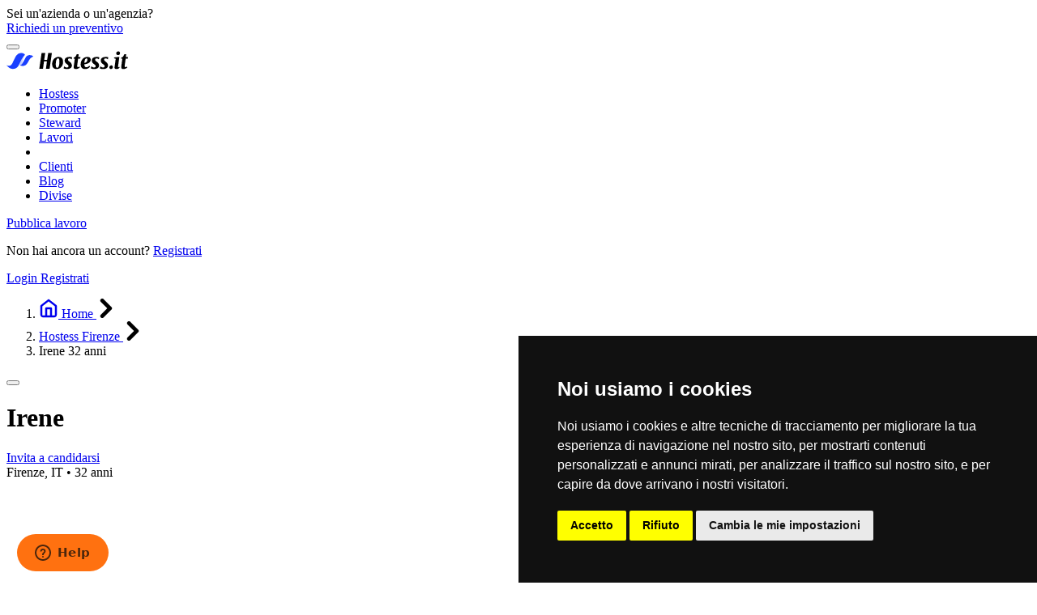

--- FILE ---
content_type: text/html; charset=UTF-8
request_url: https://www.hostess.it/hostess-firenze/irene-1
body_size: 38014
content:
<!DOCTYPE html>
<html lang="it">
    <head>
        
                    <meta charset="utf-8"><script type="text/javascript">(window.NREUM||(NREUM={})).init={privacy:{cookies_enabled:true},ajax:{deny_list:["bam.eu01.nr-data.net"]},feature_flags:["soft_nav"],distributed_tracing:{enabled:true}};(window.NREUM||(NREUM={})).loader_config={agentID:"450636540",accountID:"3279559",trustKey:"3279559",xpid:"VwQAWFNWARAEUVFUBAEHVVU=",licenseKey:"NRJS-74c18761134a73fd456",applicationID:"450630031",browserID:"450636540"};;/*! For license information please see nr-loader-spa-1.308.0.min.js.LICENSE.txt */
(()=>{var e,t,r={384:(e,t,r)=>{"use strict";r.d(t,{NT:()=>a,US:()=>u,Zm:()=>o,bQ:()=>d,dV:()=>c,pV:()=>l});var n=r(6154),i=r(1863),s=r(1910);const a={beacon:"bam.nr-data.net",errorBeacon:"bam.nr-data.net"};function o(){return n.gm.NREUM||(n.gm.NREUM={}),void 0===n.gm.newrelic&&(n.gm.newrelic=n.gm.NREUM),n.gm.NREUM}function c(){let e=o();return e.o||(e.o={ST:n.gm.setTimeout,SI:n.gm.setImmediate||n.gm.setInterval,CT:n.gm.clearTimeout,XHR:n.gm.XMLHttpRequest,REQ:n.gm.Request,EV:n.gm.Event,PR:n.gm.Promise,MO:n.gm.MutationObserver,FETCH:n.gm.fetch,WS:n.gm.WebSocket},(0,s.i)(...Object.values(e.o))),e}function d(e,t){let r=o();r.initializedAgents??={},t.initializedAt={ms:(0,i.t)(),date:new Date},r.initializedAgents[e]=t}function u(e,t){o()[e]=t}function l(){return function(){let e=o();const t=e.info||{};e.info={beacon:a.beacon,errorBeacon:a.errorBeacon,...t}}(),function(){let e=o();const t=e.init||{};e.init={...t}}(),c(),function(){let e=o();const t=e.loader_config||{};e.loader_config={...t}}(),o()}},782:(e,t,r)=>{"use strict";r.d(t,{T:()=>n});const n=r(860).K7.pageViewTiming},860:(e,t,r)=>{"use strict";r.d(t,{$J:()=>u,K7:()=>c,P3:()=>d,XX:()=>i,Yy:()=>o,df:()=>s,qY:()=>n,v4:()=>a});const n="events",i="jserrors",s="browser/blobs",a="rum",o="browser/logs",c={ajax:"ajax",genericEvents:"generic_events",jserrors:i,logging:"logging",metrics:"metrics",pageAction:"page_action",pageViewEvent:"page_view_event",pageViewTiming:"page_view_timing",sessionReplay:"session_replay",sessionTrace:"session_trace",softNav:"soft_navigations",spa:"spa"},d={[c.pageViewEvent]:1,[c.pageViewTiming]:2,[c.metrics]:3,[c.jserrors]:4,[c.spa]:5,[c.ajax]:6,[c.sessionTrace]:7,[c.softNav]:8,[c.sessionReplay]:9,[c.logging]:10,[c.genericEvents]:11},u={[c.pageViewEvent]:a,[c.pageViewTiming]:n,[c.ajax]:n,[c.spa]:n,[c.softNav]:n,[c.metrics]:i,[c.jserrors]:i,[c.sessionTrace]:s,[c.sessionReplay]:s,[c.logging]:o,[c.genericEvents]:"ins"}},944:(e,t,r)=>{"use strict";r.d(t,{R:()=>i});var n=r(3241);function i(e,t){"function"==typeof console.debug&&(console.debug("New Relic Warning: https://github.com/newrelic/newrelic-browser-agent/blob/main/docs/warning-codes.md#".concat(e),t),(0,n.W)({agentIdentifier:null,drained:null,type:"data",name:"warn",feature:"warn",data:{code:e,secondary:t}}))}},993:(e,t,r)=>{"use strict";r.d(t,{A$:()=>s,ET:()=>a,TZ:()=>o,p_:()=>i});var n=r(860);const i={ERROR:"ERROR",WARN:"WARN",INFO:"INFO",DEBUG:"DEBUG",TRACE:"TRACE"},s={OFF:0,ERROR:1,WARN:2,INFO:3,DEBUG:4,TRACE:5},a="log",o=n.K7.logging},1541:(e,t,r)=>{"use strict";r.d(t,{U:()=>i,f:()=>n});const n={MFE:"MFE",BA:"BA"};function i(e,t){if(2!==t?.harvestEndpointVersion)return{};const r=t.agentRef.runtime.appMetadata.agents[0].entityGuid;return e?{"source.id":e.id,"source.name":e.name,"source.type":e.type,"parent.id":e.parent?.id||r,"parent.type":e.parent?.type||n.BA}:{"entity.guid":r,appId:t.agentRef.info.applicationID}}},1687:(e,t,r)=>{"use strict";r.d(t,{Ak:()=>d,Ze:()=>h,x3:()=>u});var n=r(3241),i=r(7836),s=r(3606),a=r(860),o=r(2646);const c={};function d(e,t){const r={staged:!1,priority:a.P3[t]||0};l(e),c[e].get(t)||c[e].set(t,r)}function u(e,t){e&&c[e]&&(c[e].get(t)&&c[e].delete(t),p(e,t,!1),c[e].size&&f(e))}function l(e){if(!e)throw new Error("agentIdentifier required");c[e]||(c[e]=new Map)}function h(e="",t="feature",r=!1){if(l(e),!e||!c[e].get(t)||r)return p(e,t);c[e].get(t).staged=!0,f(e)}function f(e){const t=Array.from(c[e]);t.every(([e,t])=>t.staged)&&(t.sort((e,t)=>e[1].priority-t[1].priority),t.forEach(([t])=>{c[e].delete(t),p(e,t)}))}function p(e,t,r=!0){const a=e?i.ee.get(e):i.ee,c=s.i.handlers;if(!a.aborted&&a.backlog&&c){if((0,n.W)({agentIdentifier:e,type:"lifecycle",name:"drain",feature:t}),r){const e=a.backlog[t],r=c[t];if(r){for(let t=0;e&&t<e.length;++t)g(e[t],r);Object.entries(r).forEach(([e,t])=>{Object.values(t||{}).forEach(t=>{t[0]?.on&&t[0]?.context()instanceof o.y&&t[0].on(e,t[1])})})}}a.isolatedBacklog||delete c[t],a.backlog[t]=null,a.emit("drain-"+t,[])}}function g(e,t){var r=e[1];Object.values(t[r]||{}).forEach(t=>{var r=e[0];if(t[0]===r){var n=t[1],i=e[3],s=e[2];n.apply(i,s)}})}},1738:(e,t,r)=>{"use strict";r.d(t,{U:()=>f,Y:()=>h});var n=r(3241),i=r(9908),s=r(1863),a=r(944),o=r(5701),c=r(3969),d=r(8362),u=r(860),l=r(4261);function h(e,t,r,s){const h=s||r;!h||h[e]&&h[e]!==d.d.prototype[e]||(h[e]=function(){(0,i.p)(c.xV,["API/"+e+"/called"],void 0,u.K7.metrics,r.ee),(0,n.W)({agentIdentifier:r.agentIdentifier,drained:!!o.B?.[r.agentIdentifier],type:"data",name:"api",feature:l.Pl+e,data:{}});try{return t.apply(this,arguments)}catch(e){(0,a.R)(23,e)}})}function f(e,t,r,n,a){const o=e.info;null===r?delete o.jsAttributes[t]:o.jsAttributes[t]=r,(a||null===r)&&(0,i.p)(l.Pl+n,[(0,s.t)(),t,r],void 0,"session",e.ee)}},1741:(e,t,r)=>{"use strict";r.d(t,{W:()=>s});var n=r(944),i=r(4261);class s{#e(e,...t){if(this[e]!==s.prototype[e])return this[e](...t);(0,n.R)(35,e)}addPageAction(e,t){return this.#e(i.hG,e,t)}register(e){return this.#e(i.eY,e)}recordCustomEvent(e,t){return this.#e(i.fF,e,t)}setPageViewName(e,t){return this.#e(i.Fw,e,t)}setCustomAttribute(e,t,r){return this.#e(i.cD,e,t,r)}noticeError(e,t){return this.#e(i.o5,e,t)}setUserId(e,t=!1){return this.#e(i.Dl,e,t)}setApplicationVersion(e){return this.#e(i.nb,e)}setErrorHandler(e){return this.#e(i.bt,e)}addRelease(e,t){return this.#e(i.k6,e,t)}log(e,t){return this.#e(i.$9,e,t)}start(){return this.#e(i.d3)}finished(e){return this.#e(i.BL,e)}recordReplay(){return this.#e(i.CH)}pauseReplay(){return this.#e(i.Tb)}addToTrace(e){return this.#e(i.U2,e)}setCurrentRouteName(e){return this.#e(i.PA,e)}interaction(e){return this.#e(i.dT,e)}wrapLogger(e,t,r){return this.#e(i.Wb,e,t,r)}measure(e,t){return this.#e(i.V1,e,t)}consent(e){return this.#e(i.Pv,e)}}},1863:(e,t,r)=>{"use strict";function n(){return Math.floor(performance.now())}r.d(t,{t:()=>n})},1910:(e,t,r)=>{"use strict";r.d(t,{i:()=>s});var n=r(944);const i=new Map;function s(...e){return e.every(e=>{if(i.has(e))return i.get(e);const t="function"==typeof e?e.toString():"",r=t.includes("[native code]"),s=t.includes("nrWrapper");return r||s||(0,n.R)(64,e?.name||t),i.set(e,r),r})}},2555:(e,t,r)=>{"use strict";r.d(t,{D:()=>o,f:()=>a});var n=r(384),i=r(8122);const s={beacon:n.NT.beacon,errorBeacon:n.NT.errorBeacon,licenseKey:void 0,applicationID:void 0,sa:void 0,queueTime:void 0,applicationTime:void 0,ttGuid:void 0,user:void 0,account:void 0,product:void 0,extra:void 0,jsAttributes:{},userAttributes:void 0,atts:void 0,transactionName:void 0,tNamePlain:void 0};function a(e){try{return!!e.licenseKey&&!!e.errorBeacon&&!!e.applicationID}catch(e){return!1}}const o=e=>(0,i.a)(e,s)},2614:(e,t,r)=>{"use strict";r.d(t,{BB:()=>a,H3:()=>n,g:()=>d,iL:()=>c,tS:()=>o,uh:()=>i,wk:()=>s});const n="NRBA",i="SESSION",s=144e5,a=18e5,o={STARTED:"session-started",PAUSE:"session-pause",RESET:"session-reset",RESUME:"session-resume",UPDATE:"session-update"},c={SAME_TAB:"same-tab",CROSS_TAB:"cross-tab"},d={OFF:0,FULL:1,ERROR:2}},2646:(e,t,r)=>{"use strict";r.d(t,{y:()=>n});class n{constructor(e){this.contextId=e}}},2843:(e,t,r)=>{"use strict";r.d(t,{G:()=>s,u:()=>i});var n=r(3878);function i(e,t=!1,r,i){(0,n.DD)("visibilitychange",function(){if(t)return void("hidden"===document.visibilityState&&e());e(document.visibilityState)},r,i)}function s(e,t,r){(0,n.sp)("pagehide",e,t,r)}},3241:(e,t,r)=>{"use strict";r.d(t,{W:()=>s});var n=r(6154);const i="newrelic";function s(e={}){try{n.gm.dispatchEvent(new CustomEvent(i,{detail:e}))}catch(e){}}},3304:(e,t,r)=>{"use strict";r.d(t,{A:()=>s});var n=r(7836);const i=()=>{const e=new WeakSet;return(t,r)=>{if("object"==typeof r&&null!==r){if(e.has(r))return;e.add(r)}return r}};function s(e){try{return JSON.stringify(e,i())??""}catch(e){try{n.ee.emit("internal-error",[e])}catch(e){}return""}}},3333:(e,t,r)=>{"use strict";r.d(t,{$v:()=>u,TZ:()=>n,Xh:()=>c,Zp:()=>i,kd:()=>d,mq:()=>o,nf:()=>a,qN:()=>s});const n=r(860).K7.genericEvents,i=["auxclick","click","copy","keydown","paste","scrollend"],s=["focus","blur"],a=4,o=1e3,c=2e3,d=["PageAction","UserAction","BrowserPerformance"],u={RESOURCES:"experimental.resources",REGISTER:"register"}},3434:(e,t,r)=>{"use strict";r.d(t,{Jt:()=>s,YM:()=>d});var n=r(7836),i=r(5607);const s="nr@original:".concat(i.W),a=50;var o=Object.prototype.hasOwnProperty,c=!1;function d(e,t){return e||(e=n.ee),r.inPlace=function(e,t,n,i,s){n||(n="");const a="-"===n.charAt(0);for(let o=0;o<t.length;o++){const c=t[o],d=e[c];l(d)||(e[c]=r(d,a?c+n:n,i,c,s))}},r.flag=s,r;function r(t,r,n,c,d){return l(t)?t:(r||(r=""),nrWrapper[s]=t,function(e,t,r){if(Object.defineProperty&&Object.keys)try{return Object.keys(e).forEach(function(r){Object.defineProperty(t,r,{get:function(){return e[r]},set:function(t){return e[r]=t,t}})}),t}catch(e){u([e],r)}for(var n in e)o.call(e,n)&&(t[n]=e[n])}(t,nrWrapper,e),nrWrapper);function nrWrapper(){var s,o,l,h;let f;try{o=this,s=[...arguments],l="function"==typeof n?n(s,o):n||{}}catch(t){u([t,"",[s,o,c],l],e)}i(r+"start",[s,o,c],l,d);const p=performance.now();let g;try{return h=t.apply(o,s),g=performance.now(),h}catch(e){throw g=performance.now(),i(r+"err",[s,o,e],l,d),f=e,f}finally{const e=g-p,t={start:p,end:g,duration:e,isLongTask:e>=a,methodName:c,thrownError:f};t.isLongTask&&i("long-task",[t,o],l,d),i(r+"end",[s,o,h],l,d)}}}function i(r,n,i,s){if(!c||t){var a=c;c=!0;try{e.emit(r,n,i,t,s)}catch(t){u([t,r,n,i],e)}c=a}}}function u(e,t){t||(t=n.ee);try{t.emit("internal-error",e)}catch(e){}}function l(e){return!(e&&"function"==typeof e&&e.apply&&!e[s])}},3606:(e,t,r)=>{"use strict";r.d(t,{i:()=>s});var n=r(9908);s.on=a;var i=s.handlers={};function s(e,t,r,s){a(s||n.d,i,e,t,r)}function a(e,t,r,i,s){s||(s="feature"),e||(e=n.d);var a=t[s]=t[s]||{};(a[r]=a[r]||[]).push([e,i])}},3738:(e,t,r)=>{"use strict";r.d(t,{He:()=>i,Kp:()=>o,Lc:()=>d,Rz:()=>u,TZ:()=>n,bD:()=>s,d3:()=>a,jx:()=>l,sl:()=>h,uP:()=>c});const n=r(860).K7.sessionTrace,i="bstResource",s="resource",a="-start",o="-end",c="fn"+a,d="fn"+o,u="pushState",l=1e3,h=3e4},3785:(e,t,r)=>{"use strict";r.d(t,{R:()=>c,b:()=>d});var n=r(9908),i=r(1863),s=r(860),a=r(3969),o=r(993);function c(e,t,r={},c=o.p_.INFO,d=!0,u,l=(0,i.t)()){(0,n.p)(a.xV,["API/logging/".concat(c.toLowerCase(),"/called")],void 0,s.K7.metrics,e),(0,n.p)(o.ET,[l,t,r,c,d,u],void 0,s.K7.logging,e)}function d(e){return"string"==typeof e&&Object.values(o.p_).some(t=>t===e.toUpperCase().trim())}},3878:(e,t,r)=>{"use strict";function n(e,t){return{capture:e,passive:!1,signal:t}}function i(e,t,r=!1,i){window.addEventListener(e,t,n(r,i))}function s(e,t,r=!1,i){document.addEventListener(e,t,n(r,i))}r.d(t,{DD:()=>s,jT:()=>n,sp:()=>i})},3962:(e,t,r)=>{"use strict";r.d(t,{AM:()=>a,O2:()=>l,OV:()=>s,Qu:()=>h,TZ:()=>c,ih:()=>f,pP:()=>o,t1:()=>u,tC:()=>i,wD:()=>d});var n=r(860);const i=["click","keydown","submit"],s="popstate",a="api",o="initialPageLoad",c=n.K7.softNav,d=5e3,u=500,l={INITIAL_PAGE_LOAD:"",ROUTE_CHANGE:1,UNSPECIFIED:2},h={INTERACTION:1,AJAX:2,CUSTOM_END:3,CUSTOM_TRACER:4},f={IP:"in progress",PF:"pending finish",FIN:"finished",CAN:"cancelled"}},3969:(e,t,r)=>{"use strict";r.d(t,{TZ:()=>n,XG:()=>o,rs:()=>i,xV:()=>a,z_:()=>s});const n=r(860).K7.metrics,i="sm",s="cm",a="storeSupportabilityMetrics",o="storeEventMetrics"},4234:(e,t,r)=>{"use strict";r.d(t,{W:()=>s});var n=r(7836),i=r(1687);class s{constructor(e,t){this.agentIdentifier=e,this.ee=n.ee.get(e),this.featureName=t,this.blocked=!1}deregisterDrain(){(0,i.x3)(this.agentIdentifier,this.featureName)}}},4261:(e,t,r)=>{"use strict";r.d(t,{$9:()=>u,BL:()=>c,CH:()=>p,Dl:()=>R,Fw:()=>w,PA:()=>v,Pl:()=>n,Pv:()=>A,Tb:()=>h,U2:()=>a,V1:()=>E,Wb:()=>T,bt:()=>y,cD:()=>b,d3:()=>x,dT:()=>d,eY:()=>g,fF:()=>f,hG:()=>s,hw:()=>i,k6:()=>o,nb:()=>m,o5:()=>l});const n="api-",i=n+"ixn-",s="addPageAction",a="addToTrace",o="addRelease",c="finished",d="interaction",u="log",l="noticeError",h="pauseReplay",f="recordCustomEvent",p="recordReplay",g="register",m="setApplicationVersion",v="setCurrentRouteName",b="setCustomAttribute",y="setErrorHandler",w="setPageViewName",R="setUserId",x="start",T="wrapLogger",E="measure",A="consent"},5205:(e,t,r)=>{"use strict";r.d(t,{j:()=>S});var n=r(384),i=r(1741);var s=r(2555),a=r(3333);const o=e=>{if(!e||"string"!=typeof e)return!1;try{document.createDocumentFragment().querySelector(e)}catch{return!1}return!0};var c=r(2614),d=r(944),u=r(8122);const l="[data-nr-mask]",h=e=>(0,u.a)(e,(()=>{const e={feature_flags:[],experimental:{allow_registered_children:!1,resources:!1},mask_selector:"*",block_selector:"[data-nr-block]",mask_input_options:{color:!1,date:!1,"datetime-local":!1,email:!1,month:!1,number:!1,range:!1,search:!1,tel:!1,text:!1,time:!1,url:!1,week:!1,textarea:!1,select:!1,password:!0}};return{ajax:{deny_list:void 0,block_internal:!0,enabled:!0,autoStart:!0},api:{get allow_registered_children(){return e.feature_flags.includes(a.$v.REGISTER)||e.experimental.allow_registered_children},set allow_registered_children(t){e.experimental.allow_registered_children=t},duplicate_registered_data:!1},browser_consent_mode:{enabled:!1},distributed_tracing:{enabled:void 0,exclude_newrelic_header:void 0,cors_use_newrelic_header:void 0,cors_use_tracecontext_headers:void 0,allowed_origins:void 0},get feature_flags(){return e.feature_flags},set feature_flags(t){e.feature_flags=t},generic_events:{enabled:!0,autoStart:!0},harvest:{interval:30},jserrors:{enabled:!0,autoStart:!0},logging:{enabled:!0,autoStart:!0},metrics:{enabled:!0,autoStart:!0},obfuscate:void 0,page_action:{enabled:!0},page_view_event:{enabled:!0,autoStart:!0},page_view_timing:{enabled:!0,autoStart:!0},performance:{capture_marks:!1,capture_measures:!1,capture_detail:!0,resources:{get enabled(){return e.feature_flags.includes(a.$v.RESOURCES)||e.experimental.resources},set enabled(t){e.experimental.resources=t},asset_types:[],first_party_domains:[],ignore_newrelic:!0}},privacy:{cookies_enabled:!0},proxy:{assets:void 0,beacon:void 0},session:{expiresMs:c.wk,inactiveMs:c.BB},session_replay:{autoStart:!0,enabled:!1,preload:!1,sampling_rate:10,error_sampling_rate:100,collect_fonts:!1,inline_images:!1,fix_stylesheets:!0,mask_all_inputs:!0,get mask_text_selector(){return e.mask_selector},set mask_text_selector(t){o(t)?e.mask_selector="".concat(t,",").concat(l):""===t||null===t?e.mask_selector=l:(0,d.R)(5,t)},get block_class(){return"nr-block"},get ignore_class(){return"nr-ignore"},get mask_text_class(){return"nr-mask"},get block_selector(){return e.block_selector},set block_selector(t){o(t)?e.block_selector+=",".concat(t):""!==t&&(0,d.R)(6,t)},get mask_input_options(){return e.mask_input_options},set mask_input_options(t){t&&"object"==typeof t?e.mask_input_options={...t,password:!0}:(0,d.R)(7,t)}},session_trace:{enabled:!0,autoStart:!0},soft_navigations:{enabled:!0,autoStart:!0},spa:{enabled:!0,autoStart:!0},ssl:void 0,user_actions:{enabled:!0,elementAttributes:["id","className","tagName","type"]}}})());var f=r(6154),p=r(9324);let g=0;const m={buildEnv:p.F3,distMethod:p.Xs,version:p.xv,originTime:f.WN},v={consented:!1},b={appMetadata:{},get consented(){return this.session?.state?.consent||v.consented},set consented(e){v.consented=e},customTransaction:void 0,denyList:void 0,disabled:!1,harvester:void 0,isolatedBacklog:!1,isRecording:!1,loaderType:void 0,maxBytes:3e4,obfuscator:void 0,onerror:void 0,ptid:void 0,releaseIds:{},session:void 0,timeKeeper:void 0,registeredEntities:[],jsAttributesMetadata:{bytes:0},get harvestCount(){return++g}},y=e=>{const t=(0,u.a)(e,b),r=Object.keys(m).reduce((e,t)=>(e[t]={value:m[t],writable:!1,configurable:!0,enumerable:!0},e),{});return Object.defineProperties(t,r)};var w=r(5701);const R=e=>{const t=e.startsWith("http");e+="/",r.p=t?e:"https://"+e};var x=r(7836),T=r(3241);const E={accountID:void 0,trustKey:void 0,agentID:void 0,licenseKey:void 0,applicationID:void 0,xpid:void 0},A=e=>(0,u.a)(e,E),_=new Set;function S(e,t={},r,a){let{init:o,info:c,loader_config:d,runtime:u={},exposed:l=!0}=t;if(!c){const e=(0,n.pV)();o=e.init,c=e.info,d=e.loader_config}e.init=h(o||{}),e.loader_config=A(d||{}),c.jsAttributes??={},f.bv&&(c.jsAttributes.isWorker=!0),e.info=(0,s.D)(c);const p=e.init,g=[c.beacon,c.errorBeacon];_.has(e.agentIdentifier)||(p.proxy.assets&&(R(p.proxy.assets),g.push(p.proxy.assets)),p.proxy.beacon&&g.push(p.proxy.beacon),e.beacons=[...g],function(e){const t=(0,n.pV)();Object.getOwnPropertyNames(i.W.prototype).forEach(r=>{const n=i.W.prototype[r];if("function"!=typeof n||"constructor"===n)return;let s=t[r];e[r]&&!1!==e.exposed&&"micro-agent"!==e.runtime?.loaderType&&(t[r]=(...t)=>{const n=e[r](...t);return s?s(...t):n})})}(e),(0,n.US)("activatedFeatures",w.B)),u.denyList=[...p.ajax.deny_list||[],...p.ajax.block_internal?g:[]],u.ptid=e.agentIdentifier,u.loaderType=r,e.runtime=y(u),_.has(e.agentIdentifier)||(e.ee=x.ee.get(e.agentIdentifier),e.exposed=l,(0,T.W)({agentIdentifier:e.agentIdentifier,drained:!!w.B?.[e.agentIdentifier],type:"lifecycle",name:"initialize",feature:void 0,data:e.config})),_.add(e.agentIdentifier)}},5270:(e,t,r)=>{"use strict";r.d(t,{Aw:()=>a,SR:()=>s,rF:()=>o});var n=r(384),i=r(7767);function s(e){return!!(0,n.dV)().o.MO&&(0,i.V)(e)&&!0===e?.session_trace.enabled}function a(e){return!0===e?.session_replay.preload&&s(e)}function o(e,t){try{if("string"==typeof t?.type){if("password"===t.type.toLowerCase())return"*".repeat(e?.length||0);if(void 0!==t?.dataset?.nrUnmask||t?.classList?.contains("nr-unmask"))return e}}catch(e){}return"string"==typeof e?e.replace(/[\S]/g,"*"):"*".repeat(e?.length||0)}},5289:(e,t,r)=>{"use strict";r.d(t,{GG:()=>a,Qr:()=>c,sB:()=>o});var n=r(3878),i=r(6389);function s(){return"undefined"==typeof document||"complete"===document.readyState}function a(e,t){if(s())return e();const r=(0,i.J)(e),a=setInterval(()=>{s()&&(clearInterval(a),r())},500);(0,n.sp)("load",r,t)}function o(e){if(s())return e();(0,n.DD)("DOMContentLoaded",e)}function c(e){if(s())return e();(0,n.sp)("popstate",e)}},5607:(e,t,r)=>{"use strict";r.d(t,{W:()=>n});const n=(0,r(9566).bz)()},5701:(e,t,r)=>{"use strict";r.d(t,{B:()=>s,t:()=>a});var n=r(3241);const i=new Set,s={};function a(e,t){const r=t.agentIdentifier;s[r]??={},e&&"object"==typeof e&&(i.has(r)||(t.ee.emit("rumresp",[e]),s[r]=e,i.add(r),(0,n.W)({agentIdentifier:r,loaded:!0,drained:!0,type:"lifecycle",name:"load",feature:void 0,data:e})))}},6154:(e,t,r)=>{"use strict";r.d(t,{OF:()=>d,RI:()=>i,WN:()=>h,bv:()=>s,eN:()=>f,gm:()=>a,lR:()=>l,m:()=>c,mw:()=>o,sb:()=>u});var n=r(1863);const i="undefined"!=typeof window&&!!window.document,s="undefined"!=typeof WorkerGlobalScope&&("undefined"!=typeof self&&self instanceof WorkerGlobalScope&&self.navigator instanceof WorkerNavigator||"undefined"!=typeof globalThis&&globalThis instanceof WorkerGlobalScope&&globalThis.navigator instanceof WorkerNavigator),a=i?window:"undefined"!=typeof WorkerGlobalScope&&("undefined"!=typeof self&&self instanceof WorkerGlobalScope&&self||"undefined"!=typeof globalThis&&globalThis instanceof WorkerGlobalScope&&globalThis),o=Boolean("hidden"===a?.document?.visibilityState),c=""+a?.location,d=/iPad|iPhone|iPod/.test(a.navigator?.userAgent),u=d&&"undefined"==typeof SharedWorker,l=(()=>{const e=a.navigator?.userAgent?.match(/Firefox[/\s](\d+\.\d+)/);return Array.isArray(e)&&e.length>=2?+e[1]:0})(),h=Date.now()-(0,n.t)(),f=()=>"undefined"!=typeof PerformanceNavigationTiming&&a?.performance?.getEntriesByType("navigation")?.[0]?.responseStart},6344:(e,t,r)=>{"use strict";r.d(t,{BB:()=>u,Qb:()=>l,TZ:()=>i,Ug:()=>a,Vh:()=>s,_s:()=>o,bc:()=>d,yP:()=>c});var n=r(2614);const i=r(860).K7.sessionReplay,s="errorDuringReplay",a=.12,o={DomContentLoaded:0,Load:1,FullSnapshot:2,IncrementalSnapshot:3,Meta:4,Custom:5},c={[n.g.ERROR]:15e3,[n.g.FULL]:3e5,[n.g.OFF]:0},d={RESET:{message:"Session was reset",sm:"Reset"},IMPORT:{message:"Recorder failed to import",sm:"Import"},TOO_MANY:{message:"429: Too Many Requests",sm:"Too-Many"},TOO_BIG:{message:"Payload was too large",sm:"Too-Big"},CROSS_TAB:{message:"Session Entity was set to OFF on another tab",sm:"Cross-Tab"},ENTITLEMENTS:{message:"Session Replay is not allowed and will not be started",sm:"Entitlement"}},u=5e3,l={API:"api",RESUME:"resume",SWITCH_TO_FULL:"switchToFull",INITIALIZE:"initialize",PRELOAD:"preload"}},6389:(e,t,r)=>{"use strict";function n(e,t=500,r={}){const n=r?.leading||!1;let i;return(...r)=>{n&&void 0===i&&(e.apply(this,r),i=setTimeout(()=>{i=clearTimeout(i)},t)),n||(clearTimeout(i),i=setTimeout(()=>{e.apply(this,r)},t))}}function i(e){let t=!1;return(...r)=>{t||(t=!0,e.apply(this,r))}}r.d(t,{J:()=>i,s:()=>n})},6630:(e,t,r)=>{"use strict";r.d(t,{T:()=>n});const n=r(860).K7.pageViewEvent},6774:(e,t,r)=>{"use strict";r.d(t,{T:()=>n});const n=r(860).K7.jserrors},7295:(e,t,r)=>{"use strict";r.d(t,{Xv:()=>a,gX:()=>i,iW:()=>s});var n=[];function i(e){if(!e||s(e))return!1;if(0===n.length)return!0;if("*"===n[0].hostname)return!1;for(var t=0;t<n.length;t++){var r=n[t];if(r.hostname.test(e.hostname)&&r.pathname.test(e.pathname))return!1}return!0}function s(e){return void 0===e.hostname}function a(e){if(n=[],e&&e.length)for(var t=0;t<e.length;t++){let r=e[t];if(!r)continue;if("*"===r)return void(n=[{hostname:"*"}]);0===r.indexOf("http://")?r=r.substring(7):0===r.indexOf("https://")&&(r=r.substring(8));const i=r.indexOf("/");let s,a;i>0?(s=r.substring(0,i),a=r.substring(i)):(s=r,a="*");let[c]=s.split(":");n.push({hostname:o(c),pathname:o(a,!0)})}}function o(e,t=!1){const r=e.replace(/[.+?^${}()|[\]\\]/g,e=>"\\"+e).replace(/\*/g,".*?");return new RegExp((t?"^":"")+r+"$")}},7485:(e,t,r)=>{"use strict";r.d(t,{D:()=>i});var n=r(6154);function i(e){if(0===(e||"").indexOf("data:"))return{protocol:"data"};try{const t=new URL(e,location.href),r={port:t.port,hostname:t.hostname,pathname:t.pathname,search:t.search,protocol:t.protocol.slice(0,t.protocol.indexOf(":")),sameOrigin:t.protocol===n.gm?.location?.protocol&&t.host===n.gm?.location?.host};return r.port&&""!==r.port||("http:"===t.protocol&&(r.port="80"),"https:"===t.protocol&&(r.port="443")),r.pathname&&""!==r.pathname?r.pathname.startsWith("/")||(r.pathname="/".concat(r.pathname)):r.pathname="/",r}catch(e){return{}}}},7699:(e,t,r)=>{"use strict";r.d(t,{It:()=>s,KC:()=>o,No:()=>i,qh:()=>a});var n=r(860);const i=16e3,s=1e6,a="SESSION_ERROR",o={[n.K7.logging]:!0,[n.K7.genericEvents]:!1,[n.K7.jserrors]:!1,[n.K7.ajax]:!1}},7767:(e,t,r)=>{"use strict";r.d(t,{V:()=>i});var n=r(6154);const i=e=>n.RI&&!0===e?.privacy.cookies_enabled},7836:(e,t,r)=>{"use strict";r.d(t,{P:()=>o,ee:()=>c});var n=r(384),i=r(8990),s=r(2646),a=r(5607);const o="nr@context:".concat(a.W),c=function e(t,r){var n={},a={},u={},l=!1;try{l=16===r.length&&d.initializedAgents?.[r]?.runtime.isolatedBacklog}catch(e){}var h={on:p,addEventListener:p,removeEventListener:function(e,t){var r=n[e];if(!r)return;for(var i=0;i<r.length;i++)r[i]===t&&r.splice(i,1)},emit:function(e,r,n,i,s){!1!==s&&(s=!0);if(c.aborted&&!i)return;t&&s&&t.emit(e,r,n);var o=f(n);g(e).forEach(e=>{e.apply(o,r)});var d=v()[a[e]];d&&d.push([h,e,r,o]);return o},get:m,listeners:g,context:f,buffer:function(e,t){const r=v();if(t=t||"feature",h.aborted)return;Object.entries(e||{}).forEach(([e,n])=>{a[n]=t,t in r||(r[t]=[])})},abort:function(){h._aborted=!0,Object.keys(h.backlog).forEach(e=>{delete h.backlog[e]})},isBuffering:function(e){return!!v()[a[e]]},debugId:r,backlog:l?{}:t&&"object"==typeof t.backlog?t.backlog:{},isolatedBacklog:l};return Object.defineProperty(h,"aborted",{get:()=>{let e=h._aborted||!1;return e||(t&&(e=t.aborted),e)}}),h;function f(e){return e&&e instanceof s.y?e:e?(0,i.I)(e,o,()=>new s.y(o)):new s.y(o)}function p(e,t){n[e]=g(e).concat(t)}function g(e){return n[e]||[]}function m(t){return u[t]=u[t]||e(h,t)}function v(){return h.backlog}}(void 0,"globalEE"),d=(0,n.Zm)();d.ee||(d.ee=c)},8122:(e,t,r)=>{"use strict";r.d(t,{a:()=>i});var n=r(944);function i(e,t){try{if(!e||"object"!=typeof e)return(0,n.R)(3);if(!t||"object"!=typeof t)return(0,n.R)(4);const r=Object.create(Object.getPrototypeOf(t),Object.getOwnPropertyDescriptors(t)),s=0===Object.keys(r).length?e:r;for(let a in s)if(void 0!==e[a])try{if(null===e[a]){r[a]=null;continue}Array.isArray(e[a])&&Array.isArray(t[a])?r[a]=Array.from(new Set([...e[a],...t[a]])):"object"==typeof e[a]&&"object"==typeof t[a]?r[a]=i(e[a],t[a]):r[a]=e[a]}catch(e){r[a]||(0,n.R)(1,e)}return r}catch(e){(0,n.R)(2,e)}}},8139:(e,t,r)=>{"use strict";r.d(t,{u:()=>h});var n=r(7836),i=r(3434),s=r(8990),a=r(6154);const o={},c=a.gm.XMLHttpRequest,d="addEventListener",u="removeEventListener",l="nr@wrapped:".concat(n.P);function h(e){var t=function(e){return(e||n.ee).get("events")}(e);if(o[t.debugId]++)return t;o[t.debugId]=1;var r=(0,i.YM)(t,!0);function h(e){r.inPlace(e,[d,u],"-",p)}function p(e,t){return e[1]}return"getPrototypeOf"in Object&&(a.RI&&f(document,h),c&&f(c.prototype,h),f(a.gm,h)),t.on(d+"-start",function(e,t){var n=e[1];if(null!==n&&("function"==typeof n||"object"==typeof n)&&"newrelic"!==e[0]){var i=(0,s.I)(n,l,function(){var e={object:function(){if("function"!=typeof n.handleEvent)return;return n.handleEvent.apply(n,arguments)},function:n}[typeof n];return e?r(e,"fn-",null,e.name||"anonymous"):n});this.wrapped=e[1]=i}}),t.on(u+"-start",function(e){e[1]=this.wrapped||e[1]}),t}function f(e,t,...r){let n=e;for(;"object"==typeof n&&!Object.prototype.hasOwnProperty.call(n,d);)n=Object.getPrototypeOf(n);n&&t(n,...r)}},8362:(e,t,r)=>{"use strict";r.d(t,{d:()=>s});var n=r(9566),i=r(1741);class s extends i.W{agentIdentifier=(0,n.LA)(16)}},8374:(e,t,r)=>{r.nc=(()=>{try{return document?.currentScript?.nonce}catch(e){}return""})()},8990:(e,t,r)=>{"use strict";r.d(t,{I:()=>i});var n=Object.prototype.hasOwnProperty;function i(e,t,r){if(n.call(e,t))return e[t];var i=r();if(Object.defineProperty&&Object.keys)try{return Object.defineProperty(e,t,{value:i,writable:!0,enumerable:!1}),i}catch(e){}return e[t]=i,i}},9119:(e,t,r)=>{"use strict";r.d(t,{L:()=>s});var n=/([^?#]*)[^#]*(#[^?]*|$).*/,i=/([^?#]*)().*/;function s(e,t){return e?e.replace(t?n:i,"$1$2"):e}},9300:(e,t,r)=>{"use strict";r.d(t,{T:()=>n});const n=r(860).K7.ajax},9324:(e,t,r)=>{"use strict";r.d(t,{AJ:()=>a,F3:()=>i,Xs:()=>s,Yq:()=>o,xv:()=>n});const n="1.308.0",i="PROD",s="CDN",a="@newrelic/rrweb",o="1.0.1"},9566:(e,t,r)=>{"use strict";r.d(t,{LA:()=>o,ZF:()=>c,bz:()=>a,el:()=>d});var n=r(6154);const i="xxxxxxxx-xxxx-4xxx-yxxx-xxxxxxxxxxxx";function s(e,t){return e?15&e[t]:16*Math.random()|0}function a(){const e=n.gm?.crypto||n.gm?.msCrypto;let t,r=0;return e&&e.getRandomValues&&(t=e.getRandomValues(new Uint8Array(30))),i.split("").map(e=>"x"===e?s(t,r++).toString(16):"y"===e?(3&s()|8).toString(16):e).join("")}function o(e){const t=n.gm?.crypto||n.gm?.msCrypto;let r,i=0;t&&t.getRandomValues&&(r=t.getRandomValues(new Uint8Array(e)));const a=[];for(var o=0;o<e;o++)a.push(s(r,i++).toString(16));return a.join("")}function c(){return o(16)}function d(){return o(32)}},9908:(e,t,r)=>{"use strict";r.d(t,{d:()=>n,p:()=>i});var n=r(7836).ee.get("handle");function i(e,t,r,i,s){s?(s.buffer([e],i),s.emit(e,t,r)):(n.buffer([e],i),n.emit(e,t,r))}}},n={};function i(e){var t=n[e];if(void 0!==t)return t.exports;var s=n[e]={exports:{}};return r[e](s,s.exports,i),s.exports}i.m=r,i.d=(e,t)=>{for(var r in t)i.o(t,r)&&!i.o(e,r)&&Object.defineProperty(e,r,{enumerable:!0,get:t[r]})},i.f={},i.e=e=>Promise.all(Object.keys(i.f).reduce((t,r)=>(i.f[r](e,t),t),[])),i.u=e=>({212:"nr-spa-compressor",249:"nr-spa-recorder",478:"nr-spa"}[e]+"-1.308.0.min.js"),i.o=(e,t)=>Object.prototype.hasOwnProperty.call(e,t),e={},t="NRBA-1.308.0.PROD:",i.l=(r,n,s,a)=>{if(e[r])e[r].push(n);else{var o,c;if(void 0!==s)for(var d=document.getElementsByTagName("script"),u=0;u<d.length;u++){var l=d[u];if(l.getAttribute("src")==r||l.getAttribute("data-webpack")==t+s){o=l;break}}if(!o){c=!0;var h={478:"sha512-RSfSVnmHk59T/uIPbdSE0LPeqcEdF4/+XhfJdBuccH5rYMOEZDhFdtnh6X6nJk7hGpzHd9Ujhsy7lZEz/ORYCQ==",249:"sha512-ehJXhmntm85NSqW4MkhfQqmeKFulra3klDyY0OPDUE+sQ3GokHlPh1pmAzuNy//3j4ac6lzIbmXLvGQBMYmrkg==",212:"sha512-B9h4CR46ndKRgMBcK+j67uSR2RCnJfGefU+A7FrgR/k42ovXy5x/MAVFiSvFxuVeEk/pNLgvYGMp1cBSK/G6Fg=="};(o=document.createElement("script")).charset="utf-8",i.nc&&o.setAttribute("nonce",i.nc),o.setAttribute("data-webpack",t+s),o.src=r,0!==o.src.indexOf(window.location.origin+"/")&&(o.crossOrigin="anonymous"),h[a]&&(o.integrity=h[a])}e[r]=[n];var f=(t,n)=>{o.onerror=o.onload=null,clearTimeout(p);var i=e[r];if(delete e[r],o.parentNode&&o.parentNode.removeChild(o),i&&i.forEach(e=>e(n)),t)return t(n)},p=setTimeout(f.bind(null,void 0,{type:"timeout",target:o}),12e4);o.onerror=f.bind(null,o.onerror),o.onload=f.bind(null,o.onload),c&&document.head.appendChild(o)}},i.r=e=>{"undefined"!=typeof Symbol&&Symbol.toStringTag&&Object.defineProperty(e,Symbol.toStringTag,{value:"Module"}),Object.defineProperty(e,"__esModule",{value:!0})},i.p="https://js-agent.newrelic.com/",(()=>{var e={38:0,788:0};i.f.j=(t,r)=>{var n=i.o(e,t)?e[t]:void 0;if(0!==n)if(n)r.push(n[2]);else{var s=new Promise((r,i)=>n=e[t]=[r,i]);r.push(n[2]=s);var a=i.p+i.u(t),o=new Error;i.l(a,r=>{if(i.o(e,t)&&(0!==(n=e[t])&&(e[t]=void 0),n)){var s=r&&("load"===r.type?"missing":r.type),a=r&&r.target&&r.target.src;o.message="Loading chunk "+t+" failed: ("+s+": "+a+")",o.name="ChunkLoadError",o.type=s,o.request=a,n[1](o)}},"chunk-"+t,t)}};var t=(t,r)=>{var n,s,[a,o,c]=r,d=0;if(a.some(t=>0!==e[t])){for(n in o)i.o(o,n)&&(i.m[n]=o[n]);if(c)c(i)}for(t&&t(r);d<a.length;d++)s=a[d],i.o(e,s)&&e[s]&&e[s][0](),e[s]=0},r=self["webpackChunk:NRBA-1.308.0.PROD"]=self["webpackChunk:NRBA-1.308.0.PROD"]||[];r.forEach(t.bind(null,0)),r.push=t.bind(null,r.push.bind(r))})(),(()=>{"use strict";i(8374);var e=i(8362),t=i(860);const r=Object.values(t.K7);var n=i(5205);var s=i(9908),a=i(1863),o=i(4261),c=i(1738);var d=i(1687),u=i(4234),l=i(5289),h=i(6154),f=i(944),p=i(5270),g=i(7767),m=i(6389),v=i(7699);class b extends u.W{constructor(e,t){super(e.agentIdentifier,t),this.agentRef=e,this.abortHandler=void 0,this.featAggregate=void 0,this.loadedSuccessfully=void 0,this.onAggregateImported=new Promise(e=>{this.loadedSuccessfully=e}),this.deferred=Promise.resolve(),!1===e.init[this.featureName].autoStart?this.deferred=new Promise((t,r)=>{this.ee.on("manual-start-all",(0,m.J)(()=>{(0,d.Ak)(e.agentIdentifier,this.featureName),t()}))}):(0,d.Ak)(e.agentIdentifier,t)}importAggregator(e,t,r={}){if(this.featAggregate)return;const n=async()=>{let n;await this.deferred;try{if((0,g.V)(e.init)){const{setupAgentSession:t}=await i.e(478).then(i.bind(i,8766));n=t(e)}}catch(e){(0,f.R)(20,e),this.ee.emit("internal-error",[e]),(0,s.p)(v.qh,[e],void 0,this.featureName,this.ee)}try{if(!this.#t(this.featureName,n,e.init))return(0,d.Ze)(this.agentIdentifier,this.featureName),void this.loadedSuccessfully(!1);const{Aggregate:i}=await t();this.featAggregate=new i(e,r),e.runtime.harvester.initializedAggregates.push(this.featAggregate),this.loadedSuccessfully(!0)}catch(e){(0,f.R)(34,e),this.abortHandler?.(),(0,d.Ze)(this.agentIdentifier,this.featureName,!0),this.loadedSuccessfully(!1),this.ee&&this.ee.abort()}};h.RI?(0,l.GG)(()=>n(),!0):n()}#t(e,r,n){if(this.blocked)return!1;switch(e){case t.K7.sessionReplay:return(0,p.SR)(n)&&!!r;case t.K7.sessionTrace:return!!r;default:return!0}}}var y=i(6630),w=i(2614),R=i(3241);class x extends b{static featureName=y.T;constructor(e){var t;super(e,y.T),this.setupInspectionEvents(e.agentIdentifier),t=e,(0,c.Y)(o.Fw,function(e,r){"string"==typeof e&&("/"!==e.charAt(0)&&(e="/"+e),t.runtime.customTransaction=(r||"http://custom.transaction")+e,(0,s.p)(o.Pl+o.Fw,[(0,a.t)()],void 0,void 0,t.ee))},t),this.importAggregator(e,()=>i.e(478).then(i.bind(i,2467)))}setupInspectionEvents(e){const t=(t,r)=>{t&&(0,R.W)({agentIdentifier:e,timeStamp:t.timeStamp,loaded:"complete"===t.target.readyState,type:"window",name:r,data:t.target.location+""})};(0,l.sB)(e=>{t(e,"DOMContentLoaded")}),(0,l.GG)(e=>{t(e,"load")}),(0,l.Qr)(e=>{t(e,"navigate")}),this.ee.on(w.tS.UPDATE,(t,r)=>{(0,R.W)({agentIdentifier:e,type:"lifecycle",name:"session",data:r})})}}var T=i(384);class E extends e.d{constructor(e){var t;(super(),h.gm)?(this.features={},(0,T.bQ)(this.agentIdentifier,this),this.desiredFeatures=new Set(e.features||[]),this.desiredFeatures.add(x),(0,n.j)(this,e,e.loaderType||"agent"),t=this,(0,c.Y)(o.cD,function(e,r,n=!1){if("string"==typeof e){if(["string","number","boolean"].includes(typeof r)||null===r)return(0,c.U)(t,e,r,o.cD,n);(0,f.R)(40,typeof r)}else(0,f.R)(39,typeof e)},t),function(e){(0,c.Y)(o.Dl,function(t,r=!1){if("string"!=typeof t&&null!==t)return void(0,f.R)(41,typeof t);const n=e.info.jsAttributes["enduser.id"];r&&null!=n&&n!==t?(0,s.p)(o.Pl+"setUserIdAndResetSession",[t],void 0,"session",e.ee):(0,c.U)(e,"enduser.id",t,o.Dl,!0)},e)}(this),function(e){(0,c.Y)(o.nb,function(t){if("string"==typeof t||null===t)return(0,c.U)(e,"application.version",t,o.nb,!1);(0,f.R)(42,typeof t)},e)}(this),function(e){(0,c.Y)(o.d3,function(){e.ee.emit("manual-start-all")},e)}(this),function(e){(0,c.Y)(o.Pv,function(t=!0){if("boolean"==typeof t){if((0,s.p)(o.Pl+o.Pv,[t],void 0,"session",e.ee),e.runtime.consented=t,t){const t=e.features.page_view_event;t.onAggregateImported.then(e=>{const r=t.featAggregate;e&&!r.sentRum&&r.sendRum()})}}else(0,f.R)(65,typeof t)},e)}(this),this.run()):(0,f.R)(21)}get config(){return{info:this.info,init:this.init,loader_config:this.loader_config,runtime:this.runtime}}get api(){return this}run(){try{const e=function(e){const t={};return r.forEach(r=>{t[r]=!!e[r]?.enabled}),t}(this.init),n=[...this.desiredFeatures];n.sort((e,r)=>t.P3[e.featureName]-t.P3[r.featureName]),n.forEach(r=>{if(!e[r.featureName]&&r.featureName!==t.K7.pageViewEvent)return;if(r.featureName===t.K7.spa)return void(0,f.R)(67);const n=function(e){switch(e){case t.K7.ajax:return[t.K7.jserrors];case t.K7.sessionTrace:return[t.K7.ajax,t.K7.pageViewEvent];case t.K7.sessionReplay:return[t.K7.sessionTrace];case t.K7.pageViewTiming:return[t.K7.pageViewEvent];default:return[]}}(r.featureName).filter(e=>!(e in this.features));n.length>0&&(0,f.R)(36,{targetFeature:r.featureName,missingDependencies:n}),this.features[r.featureName]=new r(this)})}catch(e){(0,f.R)(22,e);for(const e in this.features)this.features[e].abortHandler?.();const t=(0,T.Zm)();delete t.initializedAgents[this.agentIdentifier]?.features,delete this.sharedAggregator;return t.ee.get(this.agentIdentifier).abort(),!1}}}var A=i(2843),_=i(782);class S extends b{static featureName=_.T;constructor(e){super(e,_.T),h.RI&&((0,A.u)(()=>(0,s.p)("docHidden",[(0,a.t)()],void 0,_.T,this.ee),!0),(0,A.G)(()=>(0,s.p)("winPagehide",[(0,a.t)()],void 0,_.T,this.ee)),this.importAggregator(e,()=>i.e(478).then(i.bind(i,9917))))}}var O=i(3969);class I extends b{static featureName=O.TZ;constructor(e){super(e,O.TZ),h.RI&&document.addEventListener("securitypolicyviolation",e=>{(0,s.p)(O.xV,["Generic/CSPViolation/Detected"],void 0,this.featureName,this.ee)}),this.importAggregator(e,()=>i.e(478).then(i.bind(i,6555)))}}var N=i(6774),P=i(3878),k=i(3304);class D{constructor(e,t,r,n,i){this.name="UncaughtError",this.message="string"==typeof e?e:(0,k.A)(e),this.sourceURL=t,this.line=r,this.column=n,this.__newrelic=i}}function C(e){return M(e)?e:new D(void 0!==e?.message?e.message:e,e?.filename||e?.sourceURL,e?.lineno||e?.line,e?.colno||e?.col,e?.__newrelic,e?.cause)}function j(e){const t="Unhandled Promise Rejection: ";if(!e?.reason)return;if(M(e.reason)){try{e.reason.message.startsWith(t)||(e.reason.message=t+e.reason.message)}catch(e){}return C(e.reason)}const r=C(e.reason);return(r.message||"").startsWith(t)||(r.message=t+r.message),r}function L(e){if(e.error instanceof SyntaxError&&!/:\d+$/.test(e.error.stack?.trim())){const t=new D(e.message,e.filename,e.lineno,e.colno,e.error.__newrelic,e.cause);return t.name=SyntaxError.name,t}return M(e.error)?e.error:C(e)}function M(e){return e instanceof Error&&!!e.stack}function H(e,r,n,i,o=(0,a.t)()){"string"==typeof e&&(e=new Error(e)),(0,s.p)("err",[e,o,!1,r,n.runtime.isRecording,void 0,i],void 0,t.K7.jserrors,n.ee),(0,s.p)("uaErr",[],void 0,t.K7.genericEvents,n.ee)}var B=i(1541),K=i(993),W=i(3785);function U(e,{customAttributes:t={},level:r=K.p_.INFO}={},n,i,s=(0,a.t)()){(0,W.R)(n.ee,e,t,r,!1,i,s)}function F(e,r,n,i,c=(0,a.t)()){(0,s.p)(o.Pl+o.hG,[c,e,r,i],void 0,t.K7.genericEvents,n.ee)}function V(e,r,n,i,c=(0,a.t)()){const{start:d,end:u,customAttributes:l}=r||{},h={customAttributes:l||{}};if("object"!=typeof h.customAttributes||"string"!=typeof e||0===e.length)return void(0,f.R)(57);const p=(e,t)=>null==e?t:"number"==typeof e?e:e instanceof PerformanceMark?e.startTime:Number.NaN;if(h.start=p(d,0),h.end=p(u,c),Number.isNaN(h.start)||Number.isNaN(h.end))(0,f.R)(57);else{if(h.duration=h.end-h.start,!(h.duration<0))return(0,s.p)(o.Pl+o.V1,[h,e,i],void 0,t.K7.genericEvents,n.ee),h;(0,f.R)(58)}}function G(e,r={},n,i,c=(0,a.t)()){(0,s.p)(o.Pl+o.fF,[c,e,r,i],void 0,t.K7.genericEvents,n.ee)}function z(e){(0,c.Y)(o.eY,function(t){return Y(e,t)},e)}function Y(e,r,n){(0,f.R)(54,"newrelic.register"),r||={},r.type=B.f.MFE,r.licenseKey||=e.info.licenseKey,r.blocked=!1,r.parent=n||{},Array.isArray(r.tags)||(r.tags=[]);const i={};r.tags.forEach(e=>{"name"!==e&&"id"!==e&&(i["source.".concat(e)]=!0)}),r.isolated??=!0;let o=()=>{};const c=e.runtime.registeredEntities;if(!r.isolated){const e=c.find(({metadata:{target:{id:e}}})=>e===r.id&&!r.isolated);if(e)return e}const d=e=>{r.blocked=!0,o=e};function u(e){return"string"==typeof e&&!!e.trim()&&e.trim().length<501||"number"==typeof e}e.init.api.allow_registered_children||d((0,m.J)(()=>(0,f.R)(55))),u(r.id)&&u(r.name)||d((0,m.J)(()=>(0,f.R)(48,r)));const l={addPageAction:(t,n={})=>g(F,[t,{...i,...n},e],r),deregister:()=>{d((0,m.J)(()=>(0,f.R)(68)))},log:(t,n={})=>g(U,[t,{...n,customAttributes:{...i,...n.customAttributes||{}}},e],r),measure:(t,n={})=>g(V,[t,{...n,customAttributes:{...i,...n.customAttributes||{}}},e],r),noticeError:(t,n={})=>g(H,[t,{...i,...n},e],r),register:(t={})=>g(Y,[e,t],l.metadata.target),recordCustomEvent:(t,n={})=>g(G,[t,{...i,...n},e],r),setApplicationVersion:e=>p("application.version",e),setCustomAttribute:(e,t)=>p(e,t),setUserId:e=>p("enduser.id",e),metadata:{customAttributes:i,target:r}},h=()=>(r.blocked&&o(),r.blocked);h()||c.push(l);const p=(e,t)=>{h()||(i[e]=t)},g=(r,n,i)=>{if(h())return;const o=(0,a.t)();(0,s.p)(O.xV,["API/register/".concat(r.name,"/called")],void 0,t.K7.metrics,e.ee);try{if(e.init.api.duplicate_registered_data&&"register"!==r.name){let e=n;if(n[1]instanceof Object){const t={"child.id":i.id,"child.type":i.type};e="customAttributes"in n[1]?[n[0],{...n[1],customAttributes:{...n[1].customAttributes,...t}},...n.slice(2)]:[n[0],{...n[1],...t},...n.slice(2)]}r(...e,void 0,o)}return r(...n,i,o)}catch(e){(0,f.R)(50,e)}};return l}class Z extends b{static featureName=N.T;constructor(e){var t;super(e,N.T),t=e,(0,c.Y)(o.o5,(e,r)=>H(e,r,t),t),function(e){(0,c.Y)(o.bt,function(t){e.runtime.onerror=t},e)}(e),function(e){let t=0;(0,c.Y)(o.k6,function(e,r){++t>10||(this.runtime.releaseIds[e.slice(-200)]=(""+r).slice(-200))},e)}(e),z(e);try{this.removeOnAbort=new AbortController}catch(e){}this.ee.on("internal-error",(t,r)=>{this.abortHandler&&(0,s.p)("ierr",[C(t),(0,a.t)(),!0,{},e.runtime.isRecording,r],void 0,this.featureName,this.ee)}),h.gm.addEventListener("unhandledrejection",t=>{this.abortHandler&&(0,s.p)("err",[j(t),(0,a.t)(),!1,{unhandledPromiseRejection:1},e.runtime.isRecording],void 0,this.featureName,this.ee)},(0,P.jT)(!1,this.removeOnAbort?.signal)),h.gm.addEventListener("error",t=>{this.abortHandler&&(0,s.p)("err",[L(t),(0,a.t)(),!1,{},e.runtime.isRecording],void 0,this.featureName,this.ee)},(0,P.jT)(!1,this.removeOnAbort?.signal)),this.abortHandler=this.#r,this.importAggregator(e,()=>i.e(478).then(i.bind(i,2176)))}#r(){this.removeOnAbort?.abort(),this.abortHandler=void 0}}var q=i(8990);let X=1;function J(e){const t=typeof e;return!e||"object"!==t&&"function"!==t?-1:e===h.gm?0:(0,q.I)(e,"nr@id",function(){return X++})}function Q(e){if("string"==typeof e&&e.length)return e.length;if("object"==typeof e){if("undefined"!=typeof ArrayBuffer&&e instanceof ArrayBuffer&&e.byteLength)return e.byteLength;if("undefined"!=typeof Blob&&e instanceof Blob&&e.size)return e.size;if(!("undefined"!=typeof FormData&&e instanceof FormData))try{return(0,k.A)(e).length}catch(e){return}}}var ee=i(8139),te=i(7836),re=i(3434);const ne={},ie=["open","send"];function se(e){var t=e||te.ee;const r=function(e){return(e||te.ee).get("xhr")}(t);if(void 0===h.gm.XMLHttpRequest)return r;if(ne[r.debugId]++)return r;ne[r.debugId]=1,(0,ee.u)(t);var n=(0,re.YM)(r),i=h.gm.XMLHttpRequest,s=h.gm.MutationObserver,a=h.gm.Promise,o=h.gm.setInterval,c="readystatechange",d=["onload","onerror","onabort","onloadstart","onloadend","onprogress","ontimeout"],u=[],l=h.gm.XMLHttpRequest=function(e){const t=new i(e),s=r.context(t);try{r.emit("new-xhr",[t],s),t.addEventListener(c,(a=s,function(){var e=this;e.readyState>3&&!a.resolved&&(a.resolved=!0,r.emit("xhr-resolved",[],e)),n.inPlace(e,d,"fn-",y)}),(0,P.jT)(!1))}catch(e){(0,f.R)(15,e);try{r.emit("internal-error",[e])}catch(e){}}var a;return t};function p(e,t){n.inPlace(t,["onreadystatechange"],"fn-",y)}if(function(e,t){for(var r in e)t[r]=e[r]}(i,l),l.prototype=i.prototype,n.inPlace(l.prototype,ie,"-xhr-",y),r.on("send-xhr-start",function(e,t){p(e,t),function(e){u.push(e),s&&(g?g.then(b):o?o(b):(m=-m,v.data=m))}(t)}),r.on("open-xhr-start",p),s){var g=a&&a.resolve();if(!o&&!a){var m=1,v=document.createTextNode(m);new s(b).observe(v,{characterData:!0})}}else t.on("fn-end",function(e){e[0]&&e[0].type===c||b()});function b(){for(var e=0;e<u.length;e++)p(0,u[e]);u.length&&(u=[])}function y(e,t){return t}return r}var ae="fetch-",oe=ae+"body-",ce=["arrayBuffer","blob","json","text","formData"],de=h.gm.Request,ue=h.gm.Response,le="prototype";const he={};function fe(e){const t=function(e){return(e||te.ee).get("fetch")}(e);if(!(de&&ue&&h.gm.fetch))return t;if(he[t.debugId]++)return t;function r(e,r,n){var i=e[r];"function"==typeof i&&(e[r]=function(){var e,r=[...arguments],s={};t.emit(n+"before-start",[r],s),s[te.P]&&s[te.P].dt&&(e=s[te.P].dt);var a=i.apply(this,r);return t.emit(n+"start",[r,e],a),a.then(function(e){return t.emit(n+"end",[null,e],a),e},function(e){throw t.emit(n+"end",[e],a),e})})}return he[t.debugId]=1,ce.forEach(e=>{r(de[le],e,oe),r(ue[le],e,oe)}),r(h.gm,"fetch",ae),t.on(ae+"end",function(e,r){var n=this;if(r){var i=r.headers.get("content-length");null!==i&&(n.rxSize=i),t.emit(ae+"done",[null,r],n)}else t.emit(ae+"done",[e],n)}),t}var pe=i(7485),ge=i(9566);class me{constructor(e){this.agentRef=e}generateTracePayload(e){const t=this.agentRef.loader_config;if(!this.shouldGenerateTrace(e)||!t)return null;var r=(t.accountID||"").toString()||null,n=(t.agentID||"").toString()||null,i=(t.trustKey||"").toString()||null;if(!r||!n)return null;var s=(0,ge.ZF)(),a=(0,ge.el)(),o=Date.now(),c={spanId:s,traceId:a,timestamp:o};return(e.sameOrigin||this.isAllowedOrigin(e)&&this.useTraceContextHeadersForCors())&&(c.traceContextParentHeader=this.generateTraceContextParentHeader(s,a),c.traceContextStateHeader=this.generateTraceContextStateHeader(s,o,r,n,i)),(e.sameOrigin&&!this.excludeNewrelicHeader()||!e.sameOrigin&&this.isAllowedOrigin(e)&&this.useNewrelicHeaderForCors())&&(c.newrelicHeader=this.generateTraceHeader(s,a,o,r,n,i)),c}generateTraceContextParentHeader(e,t){return"00-"+t+"-"+e+"-01"}generateTraceContextStateHeader(e,t,r,n,i){return i+"@nr=0-1-"+r+"-"+n+"-"+e+"----"+t}generateTraceHeader(e,t,r,n,i,s){if(!("function"==typeof h.gm?.btoa))return null;var a={v:[0,1],d:{ty:"Browser",ac:n,ap:i,id:e,tr:t,ti:r}};return s&&n!==s&&(a.d.tk=s),btoa((0,k.A)(a))}shouldGenerateTrace(e){return this.agentRef.init?.distributed_tracing?.enabled&&this.isAllowedOrigin(e)}isAllowedOrigin(e){var t=!1;const r=this.agentRef.init?.distributed_tracing;if(e.sameOrigin)t=!0;else if(r?.allowed_origins instanceof Array)for(var n=0;n<r.allowed_origins.length;n++){var i=(0,pe.D)(r.allowed_origins[n]);if(e.hostname===i.hostname&&e.protocol===i.protocol&&e.port===i.port){t=!0;break}}return t}excludeNewrelicHeader(){var e=this.agentRef.init?.distributed_tracing;return!!e&&!!e.exclude_newrelic_header}useNewrelicHeaderForCors(){var e=this.agentRef.init?.distributed_tracing;return!!e&&!1!==e.cors_use_newrelic_header}useTraceContextHeadersForCors(){var e=this.agentRef.init?.distributed_tracing;return!!e&&!!e.cors_use_tracecontext_headers}}var ve=i(9300),be=i(7295);function ye(e){return"string"==typeof e?e:e instanceof(0,T.dV)().o.REQ?e.url:h.gm?.URL&&e instanceof URL?e.href:void 0}var we=["load","error","abort","timeout"],Re=we.length,xe=(0,T.dV)().o.REQ,Te=(0,T.dV)().o.XHR;const Ee="X-NewRelic-App-Data";class Ae extends b{static featureName=ve.T;constructor(e){super(e,ve.T),this.dt=new me(e),this.handler=(e,t,r,n)=>(0,s.p)(e,t,r,n,this.ee);try{const e={xmlhttprequest:"xhr",fetch:"fetch",beacon:"beacon"};h.gm?.performance?.getEntriesByType("resource").forEach(r=>{if(r.initiatorType in e&&0!==r.responseStatus){const n={status:r.responseStatus},i={rxSize:r.transferSize,duration:Math.floor(r.duration),cbTime:0};_e(n,r.name),this.handler("xhr",[n,i,r.startTime,r.responseEnd,e[r.initiatorType]],void 0,t.K7.ajax)}})}catch(e){}fe(this.ee),se(this.ee),function(e,r,n,i){function o(e){var t=this;t.totalCbs=0,t.called=0,t.cbTime=0,t.end=T,t.ended=!1,t.xhrGuids={},t.lastSize=null,t.loadCaptureCalled=!1,t.params=this.params||{},t.metrics=this.metrics||{},t.latestLongtaskEnd=0,e.addEventListener("load",function(r){E(t,e)},(0,P.jT)(!1)),h.lR||e.addEventListener("progress",function(e){t.lastSize=e.loaded},(0,P.jT)(!1))}function c(e){this.params={method:e[0]},_e(this,e[1]),this.metrics={}}function d(t,r){e.loader_config.xpid&&this.sameOrigin&&r.setRequestHeader("X-NewRelic-ID",e.loader_config.xpid);var n=i.generateTracePayload(this.parsedOrigin);if(n){var s=!1;n.newrelicHeader&&(r.setRequestHeader("newrelic",n.newrelicHeader),s=!0),n.traceContextParentHeader&&(r.setRequestHeader("traceparent",n.traceContextParentHeader),n.traceContextStateHeader&&r.setRequestHeader("tracestate",n.traceContextStateHeader),s=!0),s&&(this.dt=n)}}function u(e,t){var n=this.metrics,i=e[0],s=this;if(n&&i){var o=Q(i);o&&(n.txSize=o)}this.startTime=(0,a.t)(),this.body=i,this.listener=function(e){try{"abort"!==e.type||s.loadCaptureCalled||(s.params.aborted=!0),("load"!==e.type||s.called===s.totalCbs&&(s.onloadCalled||"function"!=typeof t.onload)&&"function"==typeof s.end)&&s.end(t)}catch(e){try{r.emit("internal-error",[e])}catch(e){}}};for(var c=0;c<Re;c++)t.addEventListener(we[c],this.listener,(0,P.jT)(!1))}function l(e,t,r){this.cbTime+=e,t?this.onloadCalled=!0:this.called+=1,this.called!==this.totalCbs||!this.onloadCalled&&"function"==typeof r.onload||"function"!=typeof this.end||this.end(r)}function f(e,t){var r=""+J(e)+!!t;this.xhrGuids&&!this.xhrGuids[r]&&(this.xhrGuids[r]=!0,this.totalCbs+=1)}function p(e,t){var r=""+J(e)+!!t;this.xhrGuids&&this.xhrGuids[r]&&(delete this.xhrGuids[r],this.totalCbs-=1)}function g(){this.endTime=(0,a.t)()}function m(e,t){t instanceof Te&&"load"===e[0]&&r.emit("xhr-load-added",[e[1],e[2]],t)}function v(e,t){t instanceof Te&&"load"===e[0]&&r.emit("xhr-load-removed",[e[1],e[2]],t)}function b(e,t,r){t instanceof Te&&("onload"===r&&(this.onload=!0),("load"===(e[0]&&e[0].type)||this.onload)&&(this.xhrCbStart=(0,a.t)()))}function y(e,t){this.xhrCbStart&&r.emit("xhr-cb-time",[(0,a.t)()-this.xhrCbStart,this.onload,t],t)}function w(e){var t,r=e[1]||{};if("string"==typeof e[0]?0===(t=e[0]).length&&h.RI&&(t=""+h.gm.location.href):e[0]&&e[0].url?t=e[0].url:h.gm?.URL&&e[0]&&e[0]instanceof URL?t=e[0].href:"function"==typeof e[0].toString&&(t=e[0].toString()),"string"==typeof t&&0!==t.length){t&&(this.parsedOrigin=(0,pe.D)(t),this.sameOrigin=this.parsedOrigin.sameOrigin);var n=i.generateTracePayload(this.parsedOrigin);if(n&&(n.newrelicHeader||n.traceContextParentHeader))if(e[0]&&e[0].headers)o(e[0].headers,n)&&(this.dt=n);else{var s={};for(var a in r)s[a]=r[a];s.headers=new Headers(r.headers||{}),o(s.headers,n)&&(this.dt=n),e.length>1?e[1]=s:e.push(s)}}function o(e,t){var r=!1;return t.newrelicHeader&&(e.set("newrelic",t.newrelicHeader),r=!0),t.traceContextParentHeader&&(e.set("traceparent",t.traceContextParentHeader),t.traceContextStateHeader&&e.set("tracestate",t.traceContextStateHeader),r=!0),r}}function R(e,t){this.params={},this.metrics={},this.startTime=(0,a.t)(),this.dt=t,e.length>=1&&(this.target=e[0]),e.length>=2&&(this.opts=e[1]);var r=this.opts||{},n=this.target;_e(this,ye(n));var i=(""+(n&&n instanceof xe&&n.method||r.method||"GET")).toUpperCase();this.params.method=i,this.body=r.body,this.txSize=Q(r.body)||0}function x(e,r){if(this.endTime=(0,a.t)(),this.params||(this.params={}),(0,be.iW)(this.params))return;let i;this.params.status=r?r.status:0,"string"==typeof this.rxSize&&this.rxSize.length>0&&(i=+this.rxSize);const s={txSize:this.txSize,rxSize:i,duration:(0,a.t)()-this.startTime};n("xhr",[this.params,s,this.startTime,this.endTime,"fetch"],this,t.K7.ajax)}function T(e){const r=this.params,i=this.metrics;if(!this.ended){this.ended=!0;for(let t=0;t<Re;t++)e.removeEventListener(we[t],this.listener,!1);r.aborted||(0,be.iW)(r)||(i.duration=(0,a.t)()-this.startTime,this.loadCaptureCalled||4!==e.readyState?null==r.status&&(r.status=0):E(this,e),i.cbTime=this.cbTime,n("xhr",[r,i,this.startTime,this.endTime,"xhr"],this,t.K7.ajax))}}function E(e,n){e.params.status=n.status;var i=function(e,t){var r=e.responseType;return"json"===r&&null!==t?t:"arraybuffer"===r||"blob"===r||"json"===r?Q(e.response):"text"===r||""===r||void 0===r?Q(e.responseText):void 0}(n,e.lastSize);if(i&&(e.metrics.rxSize=i),e.sameOrigin&&n.getAllResponseHeaders().indexOf(Ee)>=0){var a=n.getResponseHeader(Ee);a&&((0,s.p)(O.rs,["Ajax/CrossApplicationTracing/Header/Seen"],void 0,t.K7.metrics,r),e.params.cat=a.split(", ").pop())}e.loadCaptureCalled=!0}r.on("new-xhr",o),r.on("open-xhr-start",c),r.on("open-xhr-end",d),r.on("send-xhr-start",u),r.on("xhr-cb-time",l),r.on("xhr-load-added",f),r.on("xhr-load-removed",p),r.on("xhr-resolved",g),r.on("addEventListener-end",m),r.on("removeEventListener-end",v),r.on("fn-end",y),r.on("fetch-before-start",w),r.on("fetch-start",R),r.on("fn-start",b),r.on("fetch-done",x)}(e,this.ee,this.handler,this.dt),this.importAggregator(e,()=>i.e(478).then(i.bind(i,3845)))}}function _e(e,t){var r=(0,pe.D)(t),n=e.params||e;n.hostname=r.hostname,n.port=r.port,n.protocol=r.protocol,n.host=r.hostname+":"+r.port,n.pathname=r.pathname,e.parsedOrigin=r,e.sameOrigin=r.sameOrigin}const Se={},Oe=["pushState","replaceState"];function Ie(e){const t=function(e){return(e||te.ee).get("history")}(e);return!h.RI||Se[t.debugId]++||(Se[t.debugId]=1,(0,re.YM)(t).inPlace(window.history,Oe,"-")),t}var Ne=i(3738);function Pe(e){(0,c.Y)(o.BL,function(r=Date.now()){const n=r-h.WN;n<0&&(0,f.R)(62,r),(0,s.p)(O.XG,[o.BL,{time:n}],void 0,t.K7.metrics,e.ee),e.addToTrace({name:o.BL,start:r,origin:"nr"}),(0,s.p)(o.Pl+o.hG,[n,o.BL],void 0,t.K7.genericEvents,e.ee)},e)}const{He:ke,bD:De,d3:Ce,Kp:je,TZ:Le,Lc:Me,uP:He,Rz:Be}=Ne;class Ke extends b{static featureName=Le;constructor(e){var r;super(e,Le),r=e,(0,c.Y)(o.U2,function(e){if(!(e&&"object"==typeof e&&e.name&&e.start))return;const n={n:e.name,s:e.start-h.WN,e:(e.end||e.start)-h.WN,o:e.origin||"",t:"api"};n.s<0||n.e<0||n.e<n.s?(0,f.R)(61,{start:n.s,end:n.e}):(0,s.p)("bstApi",[n],void 0,t.K7.sessionTrace,r.ee)},r),Pe(e);if(!(0,g.V)(e.init))return void this.deregisterDrain();const n=this.ee;let d;Ie(n),this.eventsEE=(0,ee.u)(n),this.eventsEE.on(He,function(e,t){this.bstStart=(0,a.t)()}),this.eventsEE.on(Me,function(e,r){(0,s.p)("bst",[e[0],r,this.bstStart,(0,a.t)()],void 0,t.K7.sessionTrace,n)}),n.on(Be+Ce,function(e){this.time=(0,a.t)(),this.startPath=location.pathname+location.hash}),n.on(Be+je,function(e){(0,s.p)("bstHist",[location.pathname+location.hash,this.startPath,this.time],void 0,t.K7.sessionTrace,n)});try{d=new PerformanceObserver(e=>{const r=e.getEntries();(0,s.p)(ke,[r],void 0,t.K7.sessionTrace,n)}),d.observe({type:De,buffered:!0})}catch(e){}this.importAggregator(e,()=>i.e(478).then(i.bind(i,6974)),{resourceObserver:d})}}var We=i(6344);class Ue extends b{static featureName=We.TZ;#n;recorder;constructor(e){var r;let n;super(e,We.TZ),r=e,(0,c.Y)(o.CH,function(){(0,s.p)(o.CH,[],void 0,t.K7.sessionReplay,r.ee)},r),function(e){(0,c.Y)(o.Tb,function(){(0,s.p)(o.Tb,[],void 0,t.K7.sessionReplay,e.ee)},e)}(e);try{n=JSON.parse(localStorage.getItem("".concat(w.H3,"_").concat(w.uh)))}catch(e){}(0,p.SR)(e.init)&&this.ee.on(o.CH,()=>this.#i()),this.#s(n)&&this.importRecorder().then(e=>{e.startRecording(We.Qb.PRELOAD,n?.sessionReplayMode)}),this.importAggregator(this.agentRef,()=>i.e(478).then(i.bind(i,6167)),this),this.ee.on("err",e=>{this.blocked||this.agentRef.runtime.isRecording&&(this.errorNoticed=!0,(0,s.p)(We.Vh,[e],void 0,this.featureName,this.ee))})}#s(e){return e&&(e.sessionReplayMode===w.g.FULL||e.sessionReplayMode===w.g.ERROR)||(0,p.Aw)(this.agentRef.init)}importRecorder(){return this.recorder?Promise.resolve(this.recorder):(this.#n??=Promise.all([i.e(478),i.e(249)]).then(i.bind(i,4866)).then(({Recorder:e})=>(this.recorder=new e(this),this.recorder)).catch(e=>{throw this.ee.emit("internal-error",[e]),this.blocked=!0,e}),this.#n)}#i(){this.blocked||(this.featAggregate?this.featAggregate.mode!==w.g.FULL&&this.featAggregate.initializeRecording(w.g.FULL,!0,We.Qb.API):this.importRecorder().then(()=>{this.recorder.startRecording(We.Qb.API,w.g.FULL)}))}}var Fe=i(3962);class Ve extends b{static featureName=Fe.TZ;constructor(e){if(super(e,Fe.TZ),function(e){const r=e.ee.get("tracer");function n(){}(0,c.Y)(o.dT,function(e){return(new n).get("object"==typeof e?e:{})},e);const i=n.prototype={createTracer:function(n,i){var o={},c=this,d="function"==typeof i;return(0,s.p)(O.xV,["API/createTracer/called"],void 0,t.K7.metrics,e.ee),function(){if(r.emit((d?"":"no-")+"fn-start",[(0,a.t)(),c,d],o),d)try{return i.apply(this,arguments)}catch(e){const t="string"==typeof e?new Error(e):e;throw r.emit("fn-err",[arguments,this,t],o),t}finally{r.emit("fn-end",[(0,a.t)()],o)}}}};["actionText","setName","setAttribute","save","ignore","onEnd","getContext","end","get"].forEach(r=>{c.Y.apply(this,[r,function(){return(0,s.p)(o.hw+r,[performance.now(),...arguments],this,t.K7.softNav,e.ee),this},e,i])}),(0,c.Y)(o.PA,function(){(0,s.p)(o.hw+"routeName",[performance.now(),...arguments],void 0,t.K7.softNav,e.ee)},e)}(e),!h.RI||!(0,T.dV)().o.MO)return;const r=Ie(this.ee);try{this.removeOnAbort=new AbortController}catch(e){}Fe.tC.forEach(e=>{(0,P.sp)(e,e=>{l(e)},!0,this.removeOnAbort?.signal)});const n=()=>(0,s.p)("newURL",[(0,a.t)(),""+window.location],void 0,this.featureName,this.ee);r.on("pushState-end",n),r.on("replaceState-end",n),(0,P.sp)(Fe.OV,e=>{l(e),(0,s.p)("newURL",[e.timeStamp,""+window.location],void 0,this.featureName,this.ee)},!0,this.removeOnAbort?.signal);let d=!1;const u=new((0,T.dV)().o.MO)((e,t)=>{d||(d=!0,requestAnimationFrame(()=>{(0,s.p)("newDom",[(0,a.t)()],void 0,this.featureName,this.ee),d=!1}))}),l=(0,m.s)(e=>{"loading"!==document.readyState&&((0,s.p)("newUIEvent",[e],void 0,this.featureName,this.ee),u.observe(document.body,{attributes:!0,childList:!0,subtree:!0,characterData:!0}))},100,{leading:!0});this.abortHandler=function(){this.removeOnAbort?.abort(),u.disconnect(),this.abortHandler=void 0},this.importAggregator(e,()=>i.e(478).then(i.bind(i,4393)),{domObserver:u})}}var Ge=i(3333),ze=i(9119);const Ye={},Ze=new Set;function qe(e){return"string"==typeof e?{type:"string",size:(new TextEncoder).encode(e).length}:e instanceof ArrayBuffer?{type:"ArrayBuffer",size:e.byteLength}:e instanceof Blob?{type:"Blob",size:e.size}:e instanceof DataView?{type:"DataView",size:e.byteLength}:ArrayBuffer.isView(e)?{type:"TypedArray",size:e.byteLength}:{type:"unknown",size:0}}class Xe{constructor(e,t){this.timestamp=(0,a.t)(),this.currentUrl=(0,ze.L)(window.location.href),this.socketId=(0,ge.LA)(8),this.requestedUrl=(0,ze.L)(e),this.requestedProtocols=Array.isArray(t)?t.join(","):t||"",this.openedAt=void 0,this.protocol=void 0,this.extensions=void 0,this.binaryType=void 0,this.messageOrigin=void 0,this.messageCount=0,this.messageBytes=0,this.messageBytesMin=0,this.messageBytesMax=0,this.messageTypes=void 0,this.sendCount=0,this.sendBytes=0,this.sendBytesMin=0,this.sendBytesMax=0,this.sendTypes=void 0,this.closedAt=void 0,this.closeCode=void 0,this.closeReason="unknown",this.closeWasClean=void 0,this.connectedDuration=0,this.hasErrors=void 0}}class $e extends b{static featureName=Ge.TZ;constructor(e){super(e,Ge.TZ);const r=e.init.feature_flags.includes("websockets"),n=[e.init.page_action.enabled,e.init.performance.capture_marks,e.init.performance.capture_measures,e.init.performance.resources.enabled,e.init.user_actions.enabled,r];var d;let u,l;if(d=e,(0,c.Y)(o.hG,(e,t)=>F(e,t,d),d),function(e){(0,c.Y)(o.fF,(t,r)=>G(t,r,e),e)}(e),Pe(e),z(e),function(e){(0,c.Y)(o.V1,(t,r)=>V(t,r,e),e)}(e),r&&(l=function(e){if(!(0,T.dV)().o.WS)return e;const t=e.get("websockets");if(Ye[t.debugId]++)return t;Ye[t.debugId]=1,(0,A.G)(()=>{const e=(0,a.t)();Ze.forEach(r=>{r.nrData.closedAt=e,r.nrData.closeCode=1001,r.nrData.closeReason="Page navigating away",r.nrData.closeWasClean=!1,r.nrData.openedAt&&(r.nrData.connectedDuration=e-r.nrData.openedAt),t.emit("ws",[r.nrData],r)})});class r extends WebSocket{static name="WebSocket";static toString(){return"function WebSocket() { [native code] }"}toString(){return"[object WebSocket]"}get[Symbol.toStringTag](){return r.name}#a(e){(e.__newrelic??={}).socketId=this.nrData.socketId,this.nrData.hasErrors??=!0}constructor(...e){super(...e),this.nrData=new Xe(e[0],e[1]),this.addEventListener("open",()=>{this.nrData.openedAt=(0,a.t)(),["protocol","extensions","binaryType"].forEach(e=>{this.nrData[e]=this[e]}),Ze.add(this)}),this.addEventListener("message",e=>{const{type:t,size:r}=qe(e.data);this.nrData.messageOrigin??=(0,ze.L)(e.origin),this.nrData.messageCount++,this.nrData.messageBytes+=r,this.nrData.messageBytesMin=Math.min(this.nrData.messageBytesMin||1/0,r),this.nrData.messageBytesMax=Math.max(this.nrData.messageBytesMax,r),(this.nrData.messageTypes??"").includes(t)||(this.nrData.messageTypes=this.nrData.messageTypes?"".concat(this.nrData.messageTypes,",").concat(t):t)}),this.addEventListener("close",e=>{this.nrData.closedAt=(0,a.t)(),this.nrData.closeCode=e.code,e.reason&&(this.nrData.closeReason=e.reason),this.nrData.closeWasClean=e.wasClean,this.nrData.connectedDuration=this.nrData.closedAt-this.nrData.openedAt,Ze.delete(this),t.emit("ws",[this.nrData],this)})}addEventListener(e,t,...r){const n=this,i="function"==typeof t?function(...e){try{return t.apply(this,e)}catch(e){throw n.#a(e),e}}:t?.handleEvent?{handleEvent:function(...e){try{return t.handleEvent.apply(t,e)}catch(e){throw n.#a(e),e}}}:t;return super.addEventListener(e,i,...r)}send(e){if(this.readyState===WebSocket.OPEN){const{type:t,size:r}=qe(e);this.nrData.sendCount++,this.nrData.sendBytes+=r,this.nrData.sendBytesMin=Math.min(this.nrData.sendBytesMin||1/0,r),this.nrData.sendBytesMax=Math.max(this.nrData.sendBytesMax,r),(this.nrData.sendTypes??"").includes(t)||(this.nrData.sendTypes=this.nrData.sendTypes?"".concat(this.nrData.sendTypes,",").concat(t):t)}try{return super.send(e)}catch(e){throw this.#a(e),e}}close(...e){try{super.close(...e)}catch(e){throw this.#a(e),e}}}return h.gm.WebSocket=r,t}(this.ee)),h.RI){if(fe(this.ee),se(this.ee),u=Ie(this.ee),e.init.user_actions.enabled){function f(t){const r=(0,pe.D)(t);return e.beacons.includes(r.hostname+":"+r.port)}function p(){u.emit("navChange")}Ge.Zp.forEach(e=>(0,P.sp)(e,e=>(0,s.p)("ua",[e],void 0,this.featureName,this.ee),!0)),Ge.qN.forEach(e=>{const t=(0,m.s)(e=>{(0,s.p)("ua",[e],void 0,this.featureName,this.ee)},500,{leading:!0});(0,P.sp)(e,t)}),h.gm.addEventListener("error",()=>{(0,s.p)("uaErr",[],void 0,t.K7.genericEvents,this.ee)},(0,P.jT)(!1,this.removeOnAbort?.signal)),this.ee.on("open-xhr-start",(e,r)=>{f(e[1])||r.addEventListener("readystatechange",()=>{2===r.readyState&&(0,s.p)("uaXhr",[],void 0,t.K7.genericEvents,this.ee)})}),this.ee.on("fetch-start",e=>{e.length>=1&&!f(ye(e[0]))&&(0,s.p)("uaXhr",[],void 0,t.K7.genericEvents,this.ee)}),u.on("pushState-end",p),u.on("replaceState-end",p),window.addEventListener("hashchange",p,(0,P.jT)(!0,this.removeOnAbort?.signal)),window.addEventListener("popstate",p,(0,P.jT)(!0,this.removeOnAbort?.signal))}if(e.init.performance.resources.enabled&&h.gm.PerformanceObserver?.supportedEntryTypes.includes("resource")){new PerformanceObserver(e=>{e.getEntries().forEach(e=>{(0,s.p)("browserPerformance.resource",[e],void 0,this.featureName,this.ee)})}).observe({type:"resource",buffered:!0})}}r&&l.on("ws",e=>{(0,s.p)("ws-complete",[e],void 0,this.featureName,this.ee)});try{this.removeOnAbort=new AbortController}catch(g){}this.abortHandler=()=>{this.removeOnAbort?.abort(),this.abortHandler=void 0},n.some(e=>e)?this.importAggregator(e,()=>i.e(478).then(i.bind(i,8019))):this.deregisterDrain()}}var Je=i(2646);const Qe=new Map;function et(e,t,r,n,i=!0){if("object"!=typeof t||!t||"string"!=typeof r||!r||"function"!=typeof t[r])return(0,f.R)(29);const s=function(e){return(e||te.ee).get("logger")}(e),a=(0,re.YM)(s),o=new Je.y(te.P);o.level=n.level,o.customAttributes=n.customAttributes,o.autoCaptured=i;const c=t[r]?.[re.Jt]||t[r];return Qe.set(c,o),a.inPlace(t,[r],"wrap-logger-",()=>Qe.get(c)),s}var tt=i(1910);class rt extends b{static featureName=K.TZ;constructor(e){var t;super(e,K.TZ),t=e,(0,c.Y)(o.$9,(e,r)=>U(e,r,t),t),function(e){(0,c.Y)(o.Wb,(t,r,{customAttributes:n={},level:i=K.p_.INFO}={})=>{et(e.ee,t,r,{customAttributes:n,level:i},!1)},e)}(e),z(e);const r=this.ee;["log","error","warn","info","debug","trace"].forEach(e=>{(0,tt.i)(h.gm.console[e]),et(r,h.gm.console,e,{level:"log"===e?"info":e})}),this.ee.on("wrap-logger-end",function([e]){const{level:t,customAttributes:n,autoCaptured:i}=this;(0,W.R)(r,e,n,t,i)}),this.importAggregator(e,()=>i.e(478).then(i.bind(i,5288)))}}new E({features:[Ae,x,S,Ke,Ue,I,Z,$e,rt,Ve],loaderType:"spa"})})()})();</script>
<meta name="viewport" content="width=device-width, initial-scale=1">
<title>Irene F. Hostess su Firenze - Hostess.it</title>
<meta name="csrf-token" content="8TS9susjqJhBOdACI1c7Spipd9IjcTQ4C2Em1ZJk">
<meta name="description" content="Irene F., 32 anni, è una delle Hostess di Hostess.it disponibile su Firenze">
<meta name="keywords" content="Hostess, Steward, Hostess Milano, Hostess Roma, Hostess Torino, Hostess per eventi, Hostess per Expo">
<meta name="og:image" content="https://www.hostess.it/assets/website/images/fallback.png">
<meta name="og:description" content="Irene F., 32 anni, è una delle Hostess di Hostess.it disponibile su Firenze">
<meta name="og:url" content="current_url">
<meta name="fb:app_id">
<meta name="og:type" content="website">
<meta name="og:title" content="Hostess.it">
<meta name="og:site_name" content="Hostess.it">
                
        <meta name="viewport" content="width=device-width, initial-scale=1" />
        <link rel="preconnect" href="https://fonts.googleapis.com" />
        <link rel="preconnect" href="https://fonts.gstatic.com" crossorigin />
        <link
            rel="stylesheet"
            href="https://fonts.googleapis.com/css2?family=Inter:wght@400;700&display=swap"
            media="print"
            onload="this.media='all'"
        />
        <link
            rel="icon"
            type="image/x-icon"
            href="https://www.hostess.it/favicon.png"
        />

                    <script type="application/ld+json">{"@context":"https:\/\/schema.org","@type":"BreadcrumbList","itemListElement":[{"@type":"ListItem","position":1,"item":{"@id":"https:\/\/www.hostess.it","name":"Home","image":null}},{"@type":"ListItem","position":2,"item":{"@id":"https:\/\/www.hostess.it\/hostess-firenze","name":"Hostess Firenze","image":null}},{"@type":"ListItem","position":3,"item":{"@id":"https:\/\/www.hostess.it\/hostess-firenze\/irene-1","name":"Irene 32 anni","image":null}}]}</script>

        
        <script>
    // Define dataLayer and the gtag function.
    window.dataLayer = window.dataLayer || [];
    function gtag(){dataLayer.push(arguments);}

    // Default ad_storage to 'denied'.
    gtag('consent', 'default', {
        ad_storage: 'denied', // Enables storage (such as cookies) related to advertising
        analytics_storage: 'denied', // Enables storage (such as cookies) related to analytics e.g. visit duration
        functionality_storage: "denied", // Enables storage that supports the functionality of the website or app e.g. language settings (optional)
        personalization_storage: "denied", // Enables storage related to personalization e.g. video recommendations (optional)
        security_storage: "denied", // Enables storage related to security such as authentication functionality, fraud prevention, and other user protection (optional)
    });
</script>

<!-- FreePrivacyPolicy.com -->
<script type="text/javascript" src="//www.freeprivacypolicy.com/public/cookie-consent/4.0.0/cookie-consent.js" charset="UTF-8"></script>
<script type="text/javascript" charset="UTF-8">
    document.addEventListener('DOMContentLoaded', function () {
        cookieconsent.run({
            "notice_banner_type": "simple",
            "consent_type": "express",
            "palette": "dark",
            "language": "it",
            "page_load_consent_levels":[
                "strictly-necessary"
            ],
            "notice_banner_reject_button_hide": false,
            "preferences_center_close_button_hide": false,
            "page_refresh_confirmation_buttons": false,
            "website_name": "Hostess.it",
            "website_privacy_policy_url": "https://www.hostess.it/privacy"
        });
    });
</script>
<!-- End FreePrivacyPolicy.com -->


<!-- Google Tag Manager -->
<script type="text/plain" cookie-consent="strictly-necessary">
    (function(w,d,s,l,i){w[l]=w[l]||[];w[l].push({'gtm.start':
            new Date().getTime(),event:'gtm.js'});var f=d.getElementsByTagName(s)[0],
        j=d.createElement(s),dl=l!=='dataLayer'?'&l='+l:'';j.async=true;j.src=
        'https://www.googletagmanager.com/gtm.js?id='+i+dl;f.parentNode.insertBefore(j,f);
    })(window,document,'script','dataLayer','GTM-KL9M9M7');
</script>
<!-- End Google Tag Manager -->

<script type="text/plain" cookie-consent="functionality">
   gtag('consent', 'update', {
      'functionality_storage': 'granted'
   });
</script>
<script type="text/plain" cookie-consent="targeting">
   gtag('consent', 'update', {
      'ad_storage': 'granted'
   });
</script>
<script type="text/plain" cookie-consent="tracking">
    gtag('consent', 'update', {
      'ad_storage': 'granted',
      'analytics_storage': 'granted'
    });
</script>

                <script src="/dist/js/user-detail.js?id=ea708589dbebc05461b58e99964c78d9" defer></script>
        <link rel="stylesheet" href="/dist/css/user-detail.css?id=f0f69c10ecac7376c2da41ce3980e4b8" />
        <style >[wire\:loading], [wire\:loading\.delay], [wire\:loading\.inline-block], [wire\:loading\.inline], [wire\:loading\.block], [wire\:loading\.flex], [wire\:loading\.table], [wire\:loading\.grid], [wire\:loading\.inline-flex] {display: none;}[wire\:loading\.delay\.shortest], [wire\:loading\.delay\.shorter], [wire\:loading\.delay\.short], [wire\:loading\.delay\.long], [wire\:loading\.delay\.longer], [wire\:loading\.delay\.longest] {display:none;}[wire\:offline] {display: none;}[wire\:dirty]:not(textarea):not(input):not(select) {display: none;}input:-webkit-autofill, select:-webkit-autofill, textarea:-webkit-autofill {animation-duration: 50000s;animation-name: livewireautofill;}@keyframes livewireautofill { from {} }</style>
        </head>

    <body class="default__body">
        <!-- Google Tag Manager (noscript) -->
<noscript><iframe src="https://www.googletagmanager.com/ns.html?id=GTM-KL9M9M7"
                  height="0" width="0" style="display:none;visibility:hidden"></iframe></noscript>
<!-- End Google Tag Manager (noscript) -->
<!-- FreePrivacyPolicy.com (noscript) -->
<noscript>Cookie Consent by <a href="https://www.freeprivacypolicy.com/" rel="noopener">Free Privacy Policy Generator</a></noscript>
<!-- End FreePrivacyPolicy.com (noscript) -->

        <div class="pre-header js-pre-header pre-header--sticky">
    <div class="container">
    <span>Sei un&#039;azienda o un&#039;agenzia?</span><br class="inline lg:hidden">
            <a href="https://www.hostess.it/contacts/richiesta-preventivo">Richiedi un preventivo</a>
</div>
</div>

        <header
    x-data="DefaultHeaderComponent"
    class="default-header js-default-header"
    :class="{ 'default-header--expanded': expanded }"
>
    <div class="container">
    <div class="default-header__wrapper">
            <div class="default-header__logo">
                <div class="icon-button icon-button--sm default-header__toggler" @click="toggleNavbar"
>
    <button
    type=button
    
    class="button button--md button--text"
>
    <i
    aria-expanded="false"
    aria-hidden="true"
    class="hamburger-menu-icon js-hamburger-menu-icon"
></i>
</button>
</div>
                <a href="https://www.hostess.it" title="Hostess.it">
                    <svg class="logo logo--default"
    width="150"
    height="25"
    viewBox="0 0 327 48"
    fill="none"
    xmlns="http://www.w3.org/2000/svg"
>
    <path
        d="M141.287 38.5767C140.974 39.6852 140.582 40.6501 140.113 41.4721C139.642 42.2946 139.094 42.9502 138.468 43.4396C137.841 43.9294 137.159 44.1742 136.422 44.1742C135.685 44.1742 135.095 43.9984 134.653 43.6478C133.289 42.6131 132.608 39.3619 132.608 33.8935C132.608 30.3093 133.041 27.1042 133.907 24.2773C134.239 23.1873 134.649 22.2316 135.137 21.4088C135.626 20.5867 136.197 19.936 136.851 19.4554C137.505 18.9747 138.173 18.7348 138.855 18.7348C139.536 18.7348 140.08 18.8913 140.486 19.2059C141.793 20.2217 142.448 23.4456 142.448 28.8774C142.448 32.6282 142.061 35.8611 141.287 38.5767ZM145.24 15.7691C143.728 15.1966 142.033 14.9102 140.154 14.9102C138.274 14.9102 136.541 15.1598 134.957 15.6584C131.824 16.6189 129.244 18.3561 127.217 20.8684C124.25 24.4891 122.767 28.9232 122.767 34.1704C122.767 40.8029 125.126 45.0239 129.843 46.8349C131.336 47.4074 133.027 47.6938 134.916 47.6943C136.804 47.6943 138.531 47.4535 140.098 46.9738C143.23 45.9944 145.829 44.258 147.893 41.7638C150.86 38.143 152.344 33.709 152.344 28.4618C152.344 23.9905 151.247 20.5911 149.054 18.2635C148.022 17.173 146.75 16.3417 145.24 15.7691Z"
        fill="#000000"
        data-color="text"
    />
    <path
        d="M169.852 18.9006C171.934 18.9006 173.813 19.8249 175.491 21.672L176.679 15.9357C176.44 15.825 175.726 15.626 174.536 15.3396C173.349 15.0535 171.666 14.9103 169.492 14.9103C165.696 14.9103 162.619 15.7043 160.26 17.2934C159.099 18.0878 158.187 19.0668 157.524 20.231C156.86 21.3953 156.529 22.9375 156.529 24.8591C156.529 26.7809 157.109 28.6188 158.27 30.374C158.786 31.1499 159.366 31.8243 160.012 32.3969C160.656 32.9694 161.582 33.6762 162.79 34.5163C163.996 35.3572 165.052 36.304 165.954 37.3572C166.618 38.1146 166.95 39.0017 166.95 40.0175C166.95 41.1994 166.47 42.0865 165.512 42.6779C165.088 42.9366 164.618 43.1259 164.102 43.2455C163.586 43.3659 163.002 43.4261 162.348 43.4261C161.693 43.4261 160.988 43.3153 160.233 43.0935C158.206 42.5021 156.529 41.5416 155.202 40.2113L153.875 45.7815C154.133 45.9849 154.575 46.1971 155.202 46.419C157.487 47.2683 160.002 47.6936 162.748 47.6936C166.452 47.6936 169.493 46.9454 171.87 45.4489C173.105 44.6729 174.099 43.6752 174.855 42.456C175.611 41.2367 175.989 39.6568 175.989 37.717C175.989 35.7773 175.426 33.9386 174.302 32.2023C173.787 31.4083 173.192 30.6917 172.52 30.0543C171.847 29.4171 170.865 28.6323 169.575 27.6988C168.285 26.766 167.208 25.8012 166.341 24.8033C165.733 24.1012 165.429 23.2142 165.429 22.143C165.429 21.5886 165.549 21.1079 165.789 20.702C166.489 19.5008 167.843 18.9006 169.852 18.9006Z"
        fill="#000000"
        data-color="text"
    />
    <path
        d="M194.26 7.89825H189.035C187.487 11.5744 186.004 14.0321 184.585 15.2698L181.213 16.5724L180.549 19.5931H183.839L181.074 40.1006C180.927 41.3752 180.853 42.2526 180.853 42.7333C180.853 44.4695 181.406 45.7723 182.512 46.6408C183.009 47.0288 183.576 47.3012 184.211 47.4581C184.848 47.6149 185.714 47.694 186.81 47.694C187.906 47.694 189.053 47.5367 190.251 47.223C193.31 46.429 195.706 45.0433 197.438 43.0662L196.747 40.8492C195.494 41.9023 193.937 42.4287 192.076 42.4287C190.73 42.4287 190.058 41.6805 190.059 40.1833C190.059 39.5919 190.197 38.3085 190.473 36.3313L192.767 19.5931H198.461L199.097 15.1314H193.348L194.26 7.89825Z"
        fill="#000000"
        data-color="text"
    />
    <path
        d="M214.963 28.8775C213.305 30.3002 211.499 31.0761 209.545 31.2053C210.079 22.8913 212.069 18.7345 215.516 18.7345C217.027 18.7345 217.783 20.0191 217.783 22.5868C217.783 25.1545 216.843 27.2519 214.963 28.8775ZM217.562 14.9107C212.457 14.9107 208.2 16.8232 204.792 20.6474C201.345 24.4716 199.623 29.2755 199.623 35.0579V35.2241C199.623 37.441 200.018 39.4543 200.811 41.2652C201.216 42.1891 201.732 43.0433 202.359 43.828C202.985 44.6136 203.75 45.2928 204.653 45.8653C205.556 46.4378 206.592 46.886 207.762 47.2089C208.933 47.5319 210.329 47.6943 211.951 47.6943C213.572 47.6943 215.101 47.4725 216.539 47.0292C220.28 45.8649 223.007 43.9436 224.721 41.2648L222.952 38.4103C220.74 41.2925 217.994 42.7336 214.715 42.7336C213.111 42.7336 211.848 42.0865 210.928 40.7943C210.006 39.5012 209.545 37.4133 209.545 34.5312C212.052 34.4938 214.576 34.0505 217.119 33.2009C218.409 32.7755 219.639 32.2259 220.809 31.5514C221.98 30.8779 223.007 30.0787 223.892 29.1548C224.777 28.2309 225.458 27.1873 225.938 26.0234C226.417 24.8595 226.656 23.6496 226.656 22.393C226.656 21.1365 226.453 20.0376 226.048 19.0951C224.813 16.3057 221.985 14.9107 217.562 14.9107Z"
        fill="#000000"
        data-color="text"
    />
    <path
        d="M242.964 18.9006C245.046 18.9006 246.926 19.8249 248.603 21.672L249.791 15.9357C249.551 15.825 248.837 15.626 247.649 15.3396C246.46 15.0535 244.778 14.9103 242.604 14.9103C238.808 14.9103 235.73 15.7043 233.372 17.2934C232.211 18.0878 231.299 19.0671 230.636 20.231C229.972 21.3953 229.64 22.9375 229.64 24.8591C229.64 26.7809 230.221 28.6188 231.382 30.374C231.898 31.1499 232.478 31.8243 233.123 32.3969C233.768 32.9694 234.694 33.6762 235.901 34.5163C237.108 35.3572 238.163 36.304 239.066 37.3572C239.73 38.1146 240.061 39.0017 240.061 40.0175C240.061 41.1994 239.582 42.0865 238.624 42.6779C238.2 42.9366 237.73 43.1259 237.214 43.2455C236.699 43.3659 236.113 43.4261 235.459 43.4261C234.805 43.4261 234.101 43.3153 233.345 43.0935C231.317 42.5021 229.641 41.5416 228.314 40.2113L226.987 45.7815C227.245 45.9849 227.687 46.1971 228.314 46.419C230.599 47.2683 233.114 47.6936 235.86 47.6936C239.564 47.6936 242.605 46.9454 244.982 45.4489C246.216 44.6729 247.211 43.6752 247.967 42.456C248.722 41.2367 249.1 39.6568 249.1 37.717C249.1 35.7773 248.538 33.9386 247.414 32.2023C246.898 31.4083 246.304 30.6917 245.631 30.0543C244.958 29.4171 243.977 28.6323 242.687 27.6988C241.398 26.766 240.319 25.8012 239.453 24.8033C238.845 24.1012 238.541 23.2142 238.541 22.143C238.541 21.5886 238.66 21.1079 238.901 20.702C239.6 19.5008 240.955 18.9006 242.964 18.9006Z"
        fill="#000000"
        data-color="text"
    />
    <path
        d="M267.096 18.9006C269.177 18.9006 271.057 19.8249 272.734 21.672L273.923 15.9357C273.683 15.825 272.969 15.626 271.78 15.3396C270.592 15.0535 268.91 14.9103 266.736 14.9103C262.94 14.9103 259.863 15.7043 257.504 17.2934C256.343 18.0878 255.431 19.0671 254.767 20.231C254.104 21.3953 253.772 22.9375 253.772 24.8591C253.772 26.7809 254.353 28.6188 255.514 30.374C256.029 31.1499 256.61 31.8243 257.255 32.3969C257.899 32.9694 258.826 33.6762 260.034 34.5163C261.24 35.3572 262.295 36.304 263.198 37.3572C263.862 38.1146 264.193 39.0017 264.193 40.0175C264.193 41.1994 263.714 42.0865 262.756 42.6779C262.332 42.9366 261.862 43.1259 261.346 43.2455C260.83 43.3659 260.245 43.4261 259.591 43.4261C258.937 43.4261 258.232 43.3153 257.476 43.0935C255.449 42.5021 253.773 41.5416 252.446 40.2113L251.119 45.7815C251.376 45.9849 251.818 46.1971 252.446 46.419C254.73 47.2683 257.246 47.6936 259.992 47.6936C263.695 47.6936 266.736 46.9454 269.113 45.4489C270.348 44.6729 271.343 43.6752 272.099 42.456C272.854 41.2367 273.232 39.6568 273.232 37.717C273.232 35.7773 272.669 33.9386 271.545 32.2023C271.03 31.4083 270.435 30.6917 269.763 30.0543C269.091 29.4171 268.109 28.6323 266.819 27.6988C265.529 26.766 264.451 25.8012 263.585 24.8033C262.977 24.1012 262.673 23.2142 262.673 22.143C262.673 21.5886 262.793 21.1079 263.032 20.702C263.733 19.5008 265.086 18.9006 267.096 18.9006Z"
        fill="#000000"
        data-color="text"
    />
    <path
        d="M282.131 37.6894C280.786 37.6894 279.588 38.1788 278.538 39.1582C278.041 39.6388 277.634 40.2209 277.322 40.9041C277.009 41.5874 276.852 42.3083 276.852 43.0657C276.852 43.8232 276.953 44.4695 277.156 45.0056C277.838 46.7973 278.999 47.6936 280.639 47.694C282.112 47.694 283.375 47.241 284.426 46.3359C284.961 45.8745 285.393 45.2964 285.725 44.6035C286.057 43.9107 286.222 43.0201 286.222 41.9296C286.222 40.8391 285.891 39.8787 285.227 39.0474C284.472 38.1423 283.439 37.6894 282.131 37.6894Z"
        fill="#000000"
        data-color="text"
    />
    <path
        d="M301.085 42.9551C300.404 42.9551 300.063 42.5021 300.063 41.597C300.063 41.3752 300.081 41.1261 300.118 40.8488L303.656 15.5747L302.136 14.9096L289.808 16.3229L289.31 18.5676L293.843 19.981L291.273 39.5185C291.07 41.1076 290.917 42.2298 290.816 42.8854C290.715 43.5417 290.664 43.9621 290.664 44.1466C290.664 45.1072 291.097 45.9383 291.964 46.6409C292.83 47.3425 294.249 47.694 296.221 47.694C299.5 47.694 302.228 46.3637 304.402 43.7033L303.629 41.6805C302.486 42.5299 301.638 42.9551 301.085 42.9551Z"
        fill="#000000"
        data-color="text"
    />
    <path
        d="M300.836 -8.67844e-05C299.178 -8.67844e-05 297.851 0.526299 296.856 1.57945C296.395 2.07856 296.031 2.66993 295.765 3.35305C295.497 4.0363 295.363 4.70635 295.363 5.36194C295.363 6.01829 295.474 6.60475 295.695 7.12197C296.193 8.28585 296.994 9.13551 298.1 9.67157C298.653 9.93024 299.325 10.0594 300.118 10.0594C300.91 10.0594 301.661 9.91139 302.37 9.61614C303.079 9.3209 303.665 8.91844 304.126 8.41015C304.586 7.90262 304.937 7.29768 305.176 6.59558C305.415 5.89348 305.535 5.05739 305.535 4.08733C305.535 3.11726 305.12 2.2265 304.291 1.41329C303.37 0.470871 302.218 -8.67844e-05 300.836 -8.67844e-05Z"
        fill="#000000"
        data-color="text"
    />
    <path
        d="M320.67 19.593H326.364L327 15.1313H321.25L322.162 7.89812H316.938C315.39 11.5743 313.907 14.032 312.488 15.2697L309.116 16.5724L308.452 19.593H311.742L308.977 40.1005C308.83 41.3751 308.756 42.2525 308.756 42.7331C308.756 44.4695 309.309 45.7722 310.414 46.6408C310.912 47.0287 311.478 47.3012 312.115 47.4581C312.75 47.6149 313.616 47.694 314.713 47.694C315.809 47.694 316.956 47.5366 318.154 47.2229C321.213 46.4289 323.609 45.0432 325.341 43.0661L324.65 40.8492C323.396 41.9022 321.84 42.4286 319.978 42.4286C318.633 42.4286 317.961 41.6804 317.961 40.1832C317.961 39.5918 318.099 38.3084 318.376 36.3313L320.67 19.593Z"
        fill="#000000"
        data-color="text"
    />
    <path
        d="M112.266 4.50346L109.468 22.6716L101.575 22.755C101.583 22.7999 104.279 4.50383 104.279 4.50383H94.47L88.3003 47.1361H98.1772L101.028 26.7349L108.899 26.5612L106.167 47.1361H116.044L122.075 4.50346H112.266Z"
        fill="#000000"
        data-color="text"
    />
    <path
        d="M49.5623 9.04081C49.4958 9.15054 49.4292 9.26202 49.3628 9.37451C49.4517 9.25486 49.5179 9.14425 49.5623 9.04081Z"
        fill="#60D1E0"
    />
    <path
        opacity="0.5"
        d="M49.5642 9.03785C49.564 9.03785 49.564 9.03785 49.5639 9.03785C49.5634 9.03871 49.5628 9.03991 49.5625 9.04077C49.563 9.03991 49.5637 9.03888 49.5642 9.03785Z"
        fill="#60D1E0"
    />
    <path
        opacity="0.5"
        d="M35.5855 36.75C38.1335 37.7737 40.6468 35.5277 43.0005 32.0933C41.7422 26.8709 45.5284 15.8609 49.363 9.37411C49.3185 9.43394 49.2703 9.49541 49.2141 9.56013C43.3303 16.328 39.0542 24.077 35.425 32.2193C35.0968 32.9554 34.77 33.6922 34.4331 34.4242C34.7286 35.5318 35.5855 36.75 35.5855 36.75Z"
        fill="#1940FF"
        fill-opacity="0.5"
    />
    <path
        d="M48.9829 7.76406C44.1585 3.64623 36.8398 3.22417 31.3303 6.79839C28.2991 8.76467 25.9977 11.4073 24.2829 14.5627C21.5138 19.659 19.0916 24.9248 16.689 30.1997C16.0215 31.6653 15.3388 33.1248 14.376 34.4303C11.4959 39.0236 5.67751 40.7849 0 36.681C1.65347 40.0671 6.7568 44.4622 10.9641 46.0521C15.0568 47.5987 17.2868 47.5233 21.5386 46.7579C26.0866 45.939 29.3155 43.1354 31.7929 39.3538C32.8214 37.7837 33.654 36.1173 34.4329 34.4248C34.7698 33.6926 35.0967 32.9558 35.4248 32.2197C39.054 24.0775 43.3301 16.3284 49.2139 9.56067C49.2703 9.49581 49.3184 9.43447 49.3628 9.37465C49.4292 9.26215 49.4958 9.15054 49.5623 9.04081C49.5626 9.04006 49.563 9.0393 49.5633 9.03868C49.7747 8.54359 49.5023 8.20724 48.9829 7.76406Z"
        fill="#1A40FF"
    />
    <path
        d="M70.0231 11.9205C67.1255 10.2896 63.9385 9.79531 60.6708 10.1235C57.1753 10.4745 54.5514 12.3995 52.4589 15.1264C50.0333 18.2875 46.7161 26.6719 43.0004 32.0937C40.6468 35.5282 38.1334 37.7741 35.5854 36.7504C35.5854 36.7504 36.3786 37.6611 37.7311 38.2012C38.1643 38.374 38.6129 38.526 39.0723 38.6588C43.9968 40.084 50.2596 39.1504 54.1372 34.4709C60.5863 26.6884 60.7892 19.1295 70.5018 14.6132C71.9959 13.9188 72.9183 13.5501 70.0231 11.9205Z"
        fill="#1A40FF"
    />
</svg>

                </a>
            </div>
            <nav class="default-header__nav">
                <div class="container default-header__nav-container">
    <div class="default-header__nav-inner">
                                                    <ul class="default-header__nav-items">
                                                                                                            <li class="default-header__nav-item ">
                                            <a
                                                class="default-header__nav-link"
                                                href="https://www.hostess.it/hostess-milano"
                                                aria-current="false"
                                            >
                                                Hostess
                                            </a>
                                        </li>
                                                                                                                                                <li class="default-header__nav-item ">
                                            <a
                                                class="default-header__nav-link"
                                                href="https://www.hostess.it/promoter"
                                                aria-current="false"
                                            >
                                                Promoter
                                            </a>
                                        </li>
                                                                                                                                                <li class="default-header__nav-item ">
                                            <a
                                                class="default-header__nav-link"
                                                href="https://www.hostess.it/steward-milano"
                                                aria-current="false"
                                            >
                                                Steward
                                            </a>
                                        </li>
                                                                                                                                                <li class="default-header__nav-item ">
                                            <a
                                                class="default-header__nav-link"
                                                href="https://www.hostess.it/esplora-lavori"
                                                aria-current="false"
                                            >
                                                Lavori
                                            </a>
                                        </li>
                                                                                                                                                <li class="default-header__nav-item--divider "></li>
                                                                                                                                                <li class="default-header__nav-item ">
                                            <a
                                                class="default-header__nav-link"
                                                href="https://www.hostess.it/clienti"
                                                aria-current="false"
                                            >
                                                Clienti
                                            </a>
                                        </li>
                                                                                                                                                <li class="default-header__nav-item ">
                                            <a
                                                class="default-header__nav-link"
                                                href="https://www.hostess.it/blog"
                                                aria-current="false"
                                            >
                                                Blog
                                            </a>
                                        </li>
                                                                                                                                                <li class="default-header__nav-item ">
                                            <a
                                                class="default-header__nav-link"
                                                href="https://www.hostess.it/divise"
                                                aria-current="false"
                                            >
                                                Divise
                                            </a>
                                        </li>
                                                                                                </ul>
                        
                                                    <a
    href=https://www.hostess.it/company/pubblica-lavoro
    
    class="button button--md button--text default-header__nav-btn"
>
    Pubblica lavoro
</a>
                        
                        
                    </div>
</div>
                                    <div class="default-header__nav-footer">
                        <div class="container">
    <p>
                                <span>Non hai ancora un account?</span>
                                <a
                                    href="https://www.hostess.it/registrazione"
                                    class="font-bold"
                                >
                                    Registrati
                                </a>
                            </p>
</div>
                    </div>
                            </nav>
            <div class="default-header__menus">
                                    <a
    href=https://www.hostess.it/login
    
    class="button button--md button--outlined default-header__login-btn"
>
    Login
</a>

                    <a
    href=https://www.hostess.it/registrazione
    
    class="button button--md button--contained default-header__register-btn"
>
    Registrati
</a>
                            </div>
        </div>
</div>
</header>

        <div class="py-2 shadow-01">
        <div class="container">
    <nav
    x-data="BreadcrumbsComponent"
    x-on:change-current-name="onChangeCurrentName"
    aria-label="Breadcrumb"
    class="breadcrumbs js-breadcrumbs"
>
    <ol role="list" class="flex flex-wrap items-center">
                    
            <li  class="text-s-caption leading-7 mr-4">
                
                <span aria-controls="" class="interaction-controller js-dropdown-menu-trigger" aria-expanded="false" aria-haspopup="true"><a href="https://www.hostess.it" class="text-interactive" title="Home">
                                                    <svg class="icon icon--xs icon--interactive" aria-hidden="true" data-name="home"
    width="24"
    height="24"
    viewBox="0 0 18 20"
    fill="none"
    xmlns="http://www.w3.org/2000/svg"
><title>Home</title>
    <path
        d="M6.5 18.3333V9.99996H11.5V18.3333M1.5 7.49996L9 1.66663L16.5 7.49996V16.6666C16.5 17.1087 16.3244 17.5326 16.0118 17.8451C15.6993 18.1577 15.2754 18.3333 14.8333 18.3333H3.16667C2.72464 18.3333 2.30072 18.1577 1.98816 17.8451C1.67559 17.5326 1.5 17.1087 1.5 16.6666V7.49996Z"
        stroke="currentColor"
        stroke-width="2"
        stroke-linecap="round"
        stroke-linejoin="round"
    />
</svg>

                                                <span class="sr-only">Home</span>
                    </a></span>
                <svg class="icon icon--xxxs icon--subdued ml-4" aria-hidden="true" data-name="arrow-sm-right"
    width="24"
    height="24"
    viewBox="0 0 6 10"
    fill="none"
    xmlns="http://www.w3.org/2000/svg"
><title>Freccia a destra</title>
    <path
        d="M1 9L5 5L1 1"
        stroke="currentColor"
        stroke-width="2"
        stroke-linecap="round"
        stroke-linejoin="round"
    />
</svg>

            </li>
                    
            <li  class="text-s-caption leading-7 mr-4">
                
                <span aria-controls="" class="interaction-controller js-dropdown-menu-trigger" aria-expanded="false" aria-haspopup="true"><a href="https://www.hostess.it/hostess-firenze" class="text-interactive" title="Hostess Firenze">
                                                <span class="">Hostess Firenze</span>
                    </a></span>
                <svg class="icon icon--xxxs icon--subdued ml-4" aria-hidden="true" data-name="arrow-sm-right"
    width="24"
    height="24"
    viewBox="0 0 6 10"
    fill="none"
    xmlns="http://www.w3.org/2000/svg"
><title>Freccia a destra</title>
    <path
        d="M1 9L5 5L1 1"
        stroke="currentColor"
        stroke-width="2"
        stroke-linecap="round"
        stroke-linejoin="round"
    />
</svg>

            </li>
                    
            <li aria-current=page class="text-s-caption leading-7">
                                    <span
                        class="text-subdued"
                        x-ref="currentNameEl"
                    >
                        Irene 32 anni
                    </span>

                        </ol>

    </nav>
</div>
    </div>

                
        
        <main class="default__main"><div class="container container--lg">
    <div class="card my-10 p-2">
    <div class="card__body"><div class="md:flex md:justify-between">
                <div wire:id="gU3qDnJYrn4vfxpYJa4A" wire:initial-data="{&quot;fingerprint&quot;:{&quot;id&quot;:&quot;gU3qDnJYrn4vfxpYJa4A&quot;,&quot;name&quot;:&quot;user-detail-total-closed-jobs-modal&quot;,&quot;locale&quot;:&quot;it&quot;,&quot;path&quot;:&quot;hostess-firenze\/irene-1&quot;,&quot;method&quot;:&quot;GET&quot;,&quot;v&quot;:&quot;acj&quot;},&quot;effects&quot;:{&quot;listeners&quot;:[&quot;refreshComponent&quot;]},&quot;serverMemo&quot;:{&quot;children&quot;:[],&quot;errors&quot;:[],&quot;htmlHash&quot;:&quot;3d92a909&quot;,&quot;data&quot;:{&quot;jobId&quot;:null,&quot;userId&quot;:19372,&quot;itemsPerPage&quot;:100,&quot;page&quot;:1,&quot;confirmedJobs&quot;:null,&quot;totalConfirmed&quot;:0},&quot;dataMeta&quot;:[],&quot;checksum&quot;:&quot;8677a1a27b1d73bf276382b642ac2408bcd9962082576f2b9b6d1ba25f11d4eb&quot;}}">
    <button aria-controls="closed-jobs-modal" class="interaction-controller" type="button" variant="contained" wire:click="openJobList"><div class="text-subdued underline mb-4">
                    </div></button>

    <div
    x-data="ModalComponent(JSON.parse('{\u0022escapeToClose\u0022:true,\u0022clickOutsideToClose\u0022:true,\u0022disableBodyScroll\u0022:true,\u0022focusOnOpen\u0022:true,\u0022focusTrap\u0022:true}'))"
    x-bind:class="{
        'modal--is-visible js-modal--is-visible': visible,
        'modal--scaled': scaled
    }"
    x-bind:style="''"
    x-on:show-modal="onShowModal"
    style="display: none;"
    class="modal js-modal modal--lg modal--centered modal--animate-fade closed-jobs-modal" id="closed-jobs-modal" wire:ignore.self="wire:ignore.self"
>
    <div class="modal__dialog">
        <div
            class="modal__content js-modal__content"
            role="alertdialog"
            aria-expanded="true"
        >
                            <header class="modal__header">
                    <h5 class="font-bold text-l-300 truncate">Lavori confermati con Hostess.it</h5>
                    <span
    class="js-modal-close-controller"
    data-dismiss="false"
>
    <div class="icon-button icon-button--sm icon-button--subdued"
>
    <button
    type=button
    
    class="button button--md button--text"
>
    <svg class="icon icon--sm icon--subdued" data-name="x"
    xmlns="http://www.w3.org/2000/svg"
    width="24"
    height="24"
    fill="none"
    viewBox="0 0 24 24"
    stroke="currentColor"
><title>Chiudi</title>
    <path
        stroke-linecap="round"
        stroke-linejoin="round"
        stroke-width="2"
        d="M6 18L18 6M6 6l12 12"
    />
</svg>
</button>
</div>
</span>
                </header>
            
            <div class="modal__body"><div class="text-center p-4">
                <svg class="icon icon--sm" data-name="dots-anim"
    xmlns="http://www.w3.org/2000/svg"
    xmlns:xlink="http://www.w3.org/1999/xlink"
    width="24"
    height="24"
    viewBox="0 0 64 64"
><title>Caricamento</title>
    <g transform="translate(0, 0)">
        <g class="nc-loop-dots-64-icon-f">
            <circle cx="11" cy="32" fill="currentColor" r="9"></circle>
            <circle
                cx="32"
                cy="32"
                fill="currentColor"
                r="9"
                data-color="color-2"
            ></circle>
            <circle cx="53" cy="32" fill="currentColor" r="9"></circle>
        </g>
        <style>
            .nc-loop-dots-64-icon-f {
                --animation-duration: 1s;
            }
            .nc-loop-dots-64-icon-f * {
                opacity: 0.4;
                transform: scale(0.7);
            }
            .nc-loop-dots-64-icon-f :nth-child(1),
            .nc-loop-dots-64-icon-f :nth-child(3) {
                animation: nc-loop-dots-anim-2b var(--animation-duration)
                    infinite linear;
            }
            .nc-loop-dots-64-icon-f :nth-child(1) {
                transform-origin: 11px 32px;
            }
            .nc-loop-dots-64-icon-f :nth-child(2) {
                animation: nc-loop-dots-anim-1b
                    calc(var(--animation-duration) / 2) infinite linear;
                animation-delay: calc(var(--animation-duration) / 4);
                transform-origin: 32px 32px;
            }
            .nc-loop-dots-64-icon-f :nth-child(3) {
                animation-delay: calc(var(--animation-duration) / 2);
                transform-origin: 53px 32px;
            }
            @keyframes nc-loop-dots-anim-1b {
                0%,
                100% {
                    opacity: 0.4;
                    transform: scale(0.7);
                }
                50% {
                    opacity: 1;
                    transform: scale(1);
                }
            }
            @keyframes nc-loop-dots-anim-2b {
                0%,
                100%,
                66% {
                    opacity: 0.4;
                    transform: scale(0.7);
                }
                33% {
                    opacity: 1;
                    transform: scale(1);
                }
            }
        </style>
    </g>
</svg>

            </div></div>

                    </div>
    </div>
</div>
</div>

<!-- Livewire Component wire-end:5HI93IfdteVzXg4ov6rp -->                            </div>

                        <div class="md:flex md:justify-between mb-4">
                <h1 class="flex items-center space-x-2">
                    <span
    x-data="FlagIconComponent"
    class="bg-surface-neutral inline-block fi fi-it w-7 h-[21px]" title="IT"
></span>
                    <span class="text-s-500 font-bold md:text-l-500 lg:text-l-600">
                        Irene
                    </span>
                                                        </h1>
                <div class="mt-4 md:mt-0">
                    
                                                                        <a
    href=https://www.hostess.it/login
    
    class="button button--md button--contained"
>
    Invita a candidarsi
</a>
                                                            </div>
            </div>

            <div class="py-4 md:flex md:justify-between mb-4">
                <div class="text-l-200">
                                            <span>Firenze, IT</span>
                        <span class="mx-2">•</span>
                        <span>32 anni</span>
                                    </div>
                <div class="mt-4 md:mt-0">
                    
                    
                    
                                    </div>
            </div>

            <div
    x-data="ThumbnailCarouselComponent(JSON.parse('{\u0022name\u0022:\u0022MZsIE2S5kG2hlnvo\u0022}'))"
    class="thumbnail-carousel"
>
    <div
    x-data="LightboxComponent(JSON.parse('{\u0022name\u0022:\u0022MZsIE2S5kG2hlnvo\u0022,\u0022options\u0022:{\u0022l10n\u0022:{\u0022CLOSE\u0022:\u0022Chiudi\u0022,\u0022NEXT\u0022:\u0022Prossimo\u0022,\u0022PREV\u0022:\u0022Precedente\u0022,\u0022MODAL\u0022:\u0022\\u00c8 possibile chiudere questo contenuto con il tasto ESC\u0022,\u0022ERROR\u0022:\u0022Qualcosa \\u00e8 andato storto, per favore riprova pi\\u00f9 tardi\u0022,\u0022IMAGE_ERROR\u0022:\u0022Immagine non trovata\u0022,\u0022ELEMENT_NOT_FOUND\u0022:\u0022Elemento HTML non trovato\u0022,\u0022AJAX_NOT_FOUND\u0022:\u0022Errore caricamento AJAX: Non trovato\u0022,\u0022AJAX_FORBIDDEN\u0022:\u0022Errore caricamento AJAX: Proibito\u0022,\u0022IFRAME_ERROR\u0022:\u0022Errore durante il caricamento della pagina\u0022,\u0022TOGGLE_ZOOM\u0022:\u0022Attiva\\\/disattiva il livello di zoom\u0022,\u0022TOGGLE_THUMBS\u0022:\u0022Attiva\\\/disattiva le miniature\u0022,\u0022TOGGLE_SLIDESHOW\u0022:\u0022Attiva\\\/disattiva presentazione\u0022,\u0022TOGGLE_FULLSCREEN\u0022:\u0022Attiva\\\/disattiva la modalit\\u00e0 a schermo intero\u0022,\u0022DOWNLOAD\u0022:\u0022Scarica\u0022}}}'))"
    class="lightbox"
>
    <div
    x-data="CarouselComponent(JSON.parse('{\u0022autoplay\u0022:false,\u0022autoplayInterval\u0022:5000,\u0022options\u0022:{\u0022Dots\u0022:false,\u0022l10n\u0022:{\u0022NEXT\u0022:\u0022Prossima slide\u0022,\u0022PREV\u0022:\u0022Slide precedente\u0022,\u0022GOTO\u0022:\u0022Vai alla slide %d\u0022}}}'))"
    class="carousel thumbnail-carousel__carousel js-thumbnail-carousel__carousel"
>
    <div class="carousel__slide"><div
    data-src="https://images.hostess.it/0x1024/top/photos.hostess.it/d215c9b5-7c07-4602-9968-69b9bb9bdc51/main.jpg?t=e66b2714fbc0eecc49ad6dd61c212183" data-fancybox="MZsIE2S5kG2hlnvo" data-type="image" data-preload="data-preload" data-thumb="https://images.hostess.it/0x1024/top/photos.hostess.it/d215c9b5-7c07-4602-9968-69b9bb9bdc51/main.jpg?t=e66b2714fbc0eecc49ad6dd61c212183"
>
    <img
    class="carousel__img" src="[data-uri]" data-lazy-src="https://images.hostess.it/0x1024/top/photos.hostess.it/d215c9b5-7c07-4602-9968-69b9bb9bdc51/main.jpg?t=e66b2714fbc0eecc49ad6dd61c212183"
/>
</div></div>
                            <div class="carousel__slide"><div
    data-src="https://images.hostess.it/0x1024/top/photos.hostess.it/d34753b6-591c-4e7a-9b76-14dbcd7043f5/4.jpg?t=d7fe01a2ea8fa26f99117a48fe846513" data-fancybox="MZsIE2S5kG2hlnvo" data-type="image" data-preload="data-preload" data-thumb="https://images.hostess.it/0x1024/top/photos.hostess.it/d34753b6-591c-4e7a-9b76-14dbcd7043f5/4.jpg?t=d7fe01a2ea8fa26f99117a48fe846513"
>
    <img
    class="carousel__img" src="[data-uri]" data-lazy-src="https://images.hostess.it/0x1024/top/photos.hostess.it/d34753b6-591c-4e7a-9b76-14dbcd7043f5/4.jpg?t=d7fe01a2ea8fa26f99117a48fe846513"
/>
</div></div>
                            <div class="carousel__slide"><div
    data-src="https://images.hostess.it/0x1024/top/photos.hostess.it/42ce2d64-31a3-4ca1-abfe-bdca5aab133d/8.jpg?t=d7fe01a2ea8fa26f99117a48fe846513" data-fancybox="MZsIE2S5kG2hlnvo" data-type="image" data-preload="data-preload" data-thumb="https://images.hostess.it/0x1024/top/photos.hostess.it/42ce2d64-31a3-4ca1-abfe-bdca5aab133d/8.jpg?t=d7fe01a2ea8fa26f99117a48fe846513"
>
    <img
    class="carousel__img" src="[data-uri]" data-lazy-src="https://images.hostess.it/0x1024/top/photos.hostess.it/42ce2d64-31a3-4ca1-abfe-bdca5aab133d/8.jpg?t=d7fe01a2ea8fa26f99117a48fe846513"
/>
</div></div>
                            <div class="carousel__slide"><div
    data-src="https://images.hostess.it/0x1024/top/photos.hostess.it/485f3438-c11a-4c37-8cc6-ff2e32260c70/9.jpg?t=e66b2714fbc0eecc49ad6dd61c212183" data-fancybox="MZsIE2S5kG2hlnvo" data-type="image" data-preload="data-preload" data-thumb="https://images.hostess.it/0x1024/top/photos.hostess.it/485f3438-c11a-4c37-8cc6-ff2e32260c70/9.jpg?t=e66b2714fbc0eecc49ad6dd61c212183"
>
    <img
    class="carousel__img" src="[data-uri]" data-lazy-src="https://images.hostess.it/0x1024/top/photos.hostess.it/485f3438-c11a-4c37-8cc6-ff2e32260c70/9.jpg?t=e66b2714fbc0eecc49ad6dd61c212183"
/>
</div></div>
                            <div class="carousel__slide"><div
    data-src="https://images.hostess.it/0x1024/top/photos.hostess.it/62cb6868-395e-4fed-9f4e-66691e1d5834/10.jpg?t=bcc9ddc61a902606c78fec2762f01170" data-fancybox="MZsIE2S5kG2hlnvo" data-type="image" data-preload="data-preload" data-thumb="https://images.hostess.it/0x1024/top/photos.hostess.it/62cb6868-395e-4fed-9f4e-66691e1d5834/10.jpg?t=bcc9ddc61a902606c78fec2762f01170"
>
    <img
    class="carousel__img" src="[data-uri]" data-lazy-src="https://images.hostess.it/0x1024/top/photos.hostess.it/62cb6868-395e-4fed-9f4e-66691e1d5834/10.jpg?t=bcc9ddc61a902606c78fec2762f01170"
/>
</div></div>
                            <div class="carousel__slide"><div
    data-src="https://images.hostess.it/0x1024/top/photos.hostess.it/e13007fa-dba1-4c34-a974-c70407292c76/11.jpg?t=6061c71f28010c2b3e0547fecb2f81db" data-fancybox="MZsIE2S5kG2hlnvo" data-type="image" data-preload="data-preload" data-thumb="https://images.hostess.it/0x1024/top/photos.hostess.it/e13007fa-dba1-4c34-a974-c70407292c76/11.jpg?t=6061c71f28010c2b3e0547fecb2f81db"
>
    <img
    class="carousel__img" src="[data-uri]" data-lazy-src="https://images.hostess.it/0x1024/top/photos.hostess.it/e13007fa-dba1-4c34-a974-c70407292c76/11.jpg?t=6061c71f28010c2b3e0547fecb2f81db"
/>
</div></div>
</div>
</div>

    <div x-on:carousel-ready="onThumbnailCarouselReady">
        <div
    x-data="CarouselComponent(JSON.parse('{\u0022autoplay\u0022:false,\u0022autoplayInterval\u0022:5000,\u0022options\u0022:{\u0022Dots\u0022:false,\u0022Navigation\u0022:false,\u0022center\u0022:true,\u0022slidesPerPage\u0022:1,\u0022infinite\u0022:false,\u0022l10n\u0022:{\u0022NEXT\u0022:\u0022Prossima slide\u0022,\u0022PREV\u0022:\u0022Slide precedente\u0022,\u0022GOTO\u0022:\u0022Vai alla slide %d\u0022}}}'))"
    class="carousel thumbnail-carousel__thumbnail-carousel js-thumbnail-carousel__thumbnail-carousel"
>
    <div class="carousel__slide"><figure class="aspect-w-1 aspect-h-1">
                        <div class="bg-surface-neutral animate-pulse"></div>
                        <img
    class="carousel__img" src="[data-uri]" data-lazy-src="https://images.hostess.it/0x1024/top/photos.hostess.it/d215c9b5-7c07-4602-9968-69b9bb9bdc51/main.jpg?t=e66b2714fbc0eecc49ad6dd61c212183"
/>
                    </figure></div>
                            <div class="carousel__slide"><figure class="aspect-w-1 aspect-h-1">
                        <div class="bg-surface-neutral animate-pulse"></div>
                        <img
    class="carousel__img" src="[data-uri]" data-lazy-src="https://images.hostess.it/0x1024/top/photos.hostess.it/d34753b6-591c-4e7a-9b76-14dbcd7043f5/4.jpg?t=d7fe01a2ea8fa26f99117a48fe846513"
/>
                    </figure></div>
                            <div class="carousel__slide"><figure class="aspect-w-1 aspect-h-1">
                        <div class="bg-surface-neutral animate-pulse"></div>
                        <img
    class="carousel__img" src="[data-uri]" data-lazy-src="https://images.hostess.it/0x1024/top/photos.hostess.it/42ce2d64-31a3-4ca1-abfe-bdca5aab133d/8.jpg?t=d7fe01a2ea8fa26f99117a48fe846513"
/>
                    </figure></div>
                            <div class="carousel__slide"><figure class="aspect-w-1 aspect-h-1">
                        <div class="bg-surface-neutral animate-pulse"></div>
                        <img
    class="carousel__img" src="[data-uri]" data-lazy-src="https://images.hostess.it/0x1024/top/photos.hostess.it/485f3438-c11a-4c37-8cc6-ff2e32260c70/9.jpg?t=e66b2714fbc0eecc49ad6dd61c212183"
/>
                    </figure></div>
                            <div class="carousel__slide"><figure class="aspect-w-1 aspect-h-1">
                        <div class="bg-surface-neutral animate-pulse"></div>
                        <img
    class="carousel__img" src="[data-uri]" data-lazy-src="https://images.hostess.it/0x1024/top/photos.hostess.it/62cb6868-395e-4fed-9f4e-66691e1d5834/10.jpg?t=bcc9ddc61a902606c78fec2762f01170"
/>
                    </figure></div>
                            <div class="carousel__slide"><figure class="aspect-w-1 aspect-h-1">
                        <div class="bg-surface-neutral animate-pulse"></div>
                        <img
    class="carousel__img" src="[data-uri]" data-lazy-src="https://images.hostess.it/0x1024/top/photos.hostess.it/e13007fa-dba1-4c34-a974-c70407292c76/11.jpg?t=6061c71f28010c2b3e0547fecb2f81db"
/>
                    </figure></div>
</div>
    </div>
</div>

            <div class="mt-8">
                <div class="prose max-w-none prose-sm mb-4 lg:prose-base xl:mb-12"><h3>Informazioni di base</h3>
                    <div class="divide-action-basic-disabled">
                                                    <div class="flex justify-between">
                                <div class="text-subdued">Anni</div>
                                <div>32</div>
                            </div>
                                                    <div class="flex justify-between">
                                <div class="text-subdued">Provincia</div>
                                <div>Firenze</div>
                            </div>
                                                    <div class="flex justify-between">
                                <div class="text-subdued">Nazione d&#039;origine</div>
                                <div>Italia</div>
                            </div>
                                                    <div class="flex justify-between">
                                <div class="text-subdued">Data di registrazione</div>
                                <div>05 maggio 2016</div>
                            </div>
                                            </div>

                    <h3>Caratteristiche fisiche</h3>
                    <div class="divide-action-basic-disabled">
                                                    <div class="flex justify-between">
                                <div class="text-subdued">Altezza</div>
                                <div>170</div>
                            </div>
                                                    <div class="flex justify-between">
                                <div class="text-subdued">Colore capelli</div>
                                <div>Castano chiaro</div>
                            </div>
                                                    <div class="flex justify-between">
                                <div class="text-subdued">Colore occhi</div>
                                <div>Azzurri</div>
                            </div>
                                                    <div class="flex justify-between">
                                <div class="text-subdued">T-shirt</div>
                                <div>XXS</div>
                            </div>
                                                    <div class="flex justify-between">
                                <div class="text-subdued">Taglia di scarpe</div>
                                <div>38</div>
                            </div>
                                            </div>

                                            <h2>Lingue parlate</h2>
                        <p>Italiano (madrelingua)</p>
                    
                                            <h2>Mi presento</h2>
                        <p>Sono una giovane laureata in Scienze Pedagogiche. Durante gli anni accademici ho svolto differenti esperienze di hostess come ragazza immagine e promoter. Ho una buona conoscenza della lingua spagnola grazie ai mesi trascorsi in Spagna per mobilità di studio. Mi ritengo una persona disponibile, responsabile e dinamica.</p>
                    
                                            <h2>Esperienza</h2>
                        <p>Hostess - exposervice srl<br />
Tatoo Convention</p>
                    
                                            <div>
                            <h2>Mi propongo come</h2>
                            <p>
                                                                        Immagine <br>
                                                                        Volantinaggio <br>
                                                                        Guardarobiera <br>
                                                                        Hostess <br>
                                                            </p>
                        </div>
                    
                                            <div>
                            <h2>Province in cui lavoro</h2>
                            <p>
                                Firenze<br>
                                                                    Arezzo <br>
                                                                    Livorno <br>
                                                                    Lucca <br>
                                                            </p>
                        </div>
                    
                    
                    
                                            <h2>Altro su di me</h2>
                        <ul>
                                                            <li>Ho la patente</li>
                                                    </ul></div>
            </div></div>

    </div>
</div></main>
        <footer class="default-footer">
    <div class="container">
    <div class="default-footer__wrapper">
            <div class="default-footer__info">
                <a href="https://www.hostess.it" title=Hostess.it>
                    <svg class="logo logo--inverse"
    width="150"
    height="25"
    viewBox="0 0 327 48"
    fill="none"
    xmlns="http://www.w3.org/2000/svg"
>
    <path
        d="M141.287 38.5767C140.974 39.6852 140.582 40.6501 140.113 41.4721C139.642 42.2946 139.094 42.9502 138.468 43.4396C137.841 43.9294 137.159 44.1742 136.422 44.1742C135.685 44.1742 135.095 43.9984 134.653 43.6478C133.289 42.6131 132.608 39.3619 132.608 33.8935C132.608 30.3093 133.041 27.1042 133.907 24.2773C134.239 23.1873 134.649 22.2316 135.137 21.4088C135.626 20.5867 136.197 19.936 136.851 19.4554C137.505 18.9747 138.173 18.7348 138.855 18.7348C139.536 18.7348 140.08 18.8913 140.486 19.2059C141.793 20.2217 142.448 23.4456 142.448 28.8774C142.448 32.6282 142.061 35.8611 141.287 38.5767ZM145.24 15.7691C143.728 15.1966 142.033 14.9102 140.154 14.9102C138.274 14.9102 136.541 15.1598 134.957 15.6584C131.824 16.6189 129.244 18.3561 127.217 20.8684C124.25 24.4891 122.767 28.9232 122.767 34.1704C122.767 40.8029 125.126 45.0239 129.843 46.8349C131.336 47.4074 133.027 47.6938 134.916 47.6943C136.804 47.6943 138.531 47.4535 140.098 46.9738C143.23 45.9944 145.829 44.258 147.893 41.7638C150.86 38.143 152.344 33.709 152.344 28.4618C152.344 23.9905 151.247 20.5911 149.054 18.2635C148.022 17.173 146.75 16.3417 145.24 15.7691Z"
        fill="#000000"
        data-color="text"
    />
    <path
        d="M169.852 18.9006C171.934 18.9006 173.813 19.8249 175.491 21.672L176.679 15.9357C176.44 15.825 175.726 15.626 174.536 15.3396C173.349 15.0535 171.666 14.9103 169.492 14.9103C165.696 14.9103 162.619 15.7043 160.26 17.2934C159.099 18.0878 158.187 19.0668 157.524 20.231C156.86 21.3953 156.529 22.9375 156.529 24.8591C156.529 26.7809 157.109 28.6188 158.27 30.374C158.786 31.1499 159.366 31.8243 160.012 32.3969C160.656 32.9694 161.582 33.6762 162.79 34.5163C163.996 35.3572 165.052 36.304 165.954 37.3572C166.618 38.1146 166.95 39.0017 166.95 40.0175C166.95 41.1994 166.47 42.0865 165.512 42.6779C165.088 42.9366 164.618 43.1259 164.102 43.2455C163.586 43.3659 163.002 43.4261 162.348 43.4261C161.693 43.4261 160.988 43.3153 160.233 43.0935C158.206 42.5021 156.529 41.5416 155.202 40.2113L153.875 45.7815C154.133 45.9849 154.575 46.1971 155.202 46.419C157.487 47.2683 160.002 47.6936 162.748 47.6936C166.452 47.6936 169.493 46.9454 171.87 45.4489C173.105 44.6729 174.099 43.6752 174.855 42.456C175.611 41.2367 175.989 39.6568 175.989 37.717C175.989 35.7773 175.426 33.9386 174.302 32.2023C173.787 31.4083 173.192 30.6917 172.52 30.0543C171.847 29.4171 170.865 28.6323 169.575 27.6988C168.285 26.766 167.208 25.8012 166.341 24.8033C165.733 24.1012 165.429 23.2142 165.429 22.143C165.429 21.5886 165.549 21.1079 165.789 20.702C166.489 19.5008 167.843 18.9006 169.852 18.9006Z"
        fill="#000000"
        data-color="text"
    />
    <path
        d="M194.26 7.89825H189.035C187.487 11.5744 186.004 14.0321 184.585 15.2698L181.213 16.5724L180.549 19.5931H183.839L181.074 40.1006C180.927 41.3752 180.853 42.2526 180.853 42.7333C180.853 44.4695 181.406 45.7723 182.512 46.6408C183.009 47.0288 183.576 47.3012 184.211 47.4581C184.848 47.6149 185.714 47.694 186.81 47.694C187.906 47.694 189.053 47.5367 190.251 47.223C193.31 46.429 195.706 45.0433 197.438 43.0662L196.747 40.8492C195.494 41.9023 193.937 42.4287 192.076 42.4287C190.73 42.4287 190.058 41.6805 190.059 40.1833C190.059 39.5919 190.197 38.3085 190.473 36.3313L192.767 19.5931H198.461L199.097 15.1314H193.348L194.26 7.89825Z"
        fill="#000000"
        data-color="text"
    />
    <path
        d="M214.963 28.8775C213.305 30.3002 211.499 31.0761 209.545 31.2053C210.079 22.8913 212.069 18.7345 215.516 18.7345C217.027 18.7345 217.783 20.0191 217.783 22.5868C217.783 25.1545 216.843 27.2519 214.963 28.8775ZM217.562 14.9107C212.457 14.9107 208.2 16.8232 204.792 20.6474C201.345 24.4716 199.623 29.2755 199.623 35.0579V35.2241C199.623 37.441 200.018 39.4543 200.811 41.2652C201.216 42.1891 201.732 43.0433 202.359 43.828C202.985 44.6136 203.75 45.2928 204.653 45.8653C205.556 46.4378 206.592 46.886 207.762 47.2089C208.933 47.5319 210.329 47.6943 211.951 47.6943C213.572 47.6943 215.101 47.4725 216.539 47.0292C220.28 45.8649 223.007 43.9436 224.721 41.2648L222.952 38.4103C220.74 41.2925 217.994 42.7336 214.715 42.7336C213.111 42.7336 211.848 42.0865 210.928 40.7943C210.006 39.5012 209.545 37.4133 209.545 34.5312C212.052 34.4938 214.576 34.0505 217.119 33.2009C218.409 32.7755 219.639 32.2259 220.809 31.5514C221.98 30.8779 223.007 30.0787 223.892 29.1548C224.777 28.2309 225.458 27.1873 225.938 26.0234C226.417 24.8595 226.656 23.6496 226.656 22.393C226.656 21.1365 226.453 20.0376 226.048 19.0951C224.813 16.3057 221.985 14.9107 217.562 14.9107Z"
        fill="#000000"
        data-color="text"
    />
    <path
        d="M242.964 18.9006C245.046 18.9006 246.926 19.8249 248.603 21.672L249.791 15.9357C249.551 15.825 248.837 15.626 247.649 15.3396C246.46 15.0535 244.778 14.9103 242.604 14.9103C238.808 14.9103 235.73 15.7043 233.372 17.2934C232.211 18.0878 231.299 19.0671 230.636 20.231C229.972 21.3953 229.64 22.9375 229.64 24.8591C229.64 26.7809 230.221 28.6188 231.382 30.374C231.898 31.1499 232.478 31.8243 233.123 32.3969C233.768 32.9694 234.694 33.6762 235.901 34.5163C237.108 35.3572 238.163 36.304 239.066 37.3572C239.73 38.1146 240.061 39.0017 240.061 40.0175C240.061 41.1994 239.582 42.0865 238.624 42.6779C238.2 42.9366 237.73 43.1259 237.214 43.2455C236.699 43.3659 236.113 43.4261 235.459 43.4261C234.805 43.4261 234.101 43.3153 233.345 43.0935C231.317 42.5021 229.641 41.5416 228.314 40.2113L226.987 45.7815C227.245 45.9849 227.687 46.1971 228.314 46.419C230.599 47.2683 233.114 47.6936 235.86 47.6936C239.564 47.6936 242.605 46.9454 244.982 45.4489C246.216 44.6729 247.211 43.6752 247.967 42.456C248.722 41.2367 249.1 39.6568 249.1 37.717C249.1 35.7773 248.538 33.9386 247.414 32.2023C246.898 31.4083 246.304 30.6917 245.631 30.0543C244.958 29.4171 243.977 28.6323 242.687 27.6988C241.398 26.766 240.319 25.8012 239.453 24.8033C238.845 24.1012 238.541 23.2142 238.541 22.143C238.541 21.5886 238.66 21.1079 238.901 20.702C239.6 19.5008 240.955 18.9006 242.964 18.9006Z"
        fill="#000000"
        data-color="text"
    />
    <path
        d="M267.096 18.9006C269.177 18.9006 271.057 19.8249 272.734 21.672L273.923 15.9357C273.683 15.825 272.969 15.626 271.78 15.3396C270.592 15.0535 268.91 14.9103 266.736 14.9103C262.94 14.9103 259.863 15.7043 257.504 17.2934C256.343 18.0878 255.431 19.0671 254.767 20.231C254.104 21.3953 253.772 22.9375 253.772 24.8591C253.772 26.7809 254.353 28.6188 255.514 30.374C256.029 31.1499 256.61 31.8243 257.255 32.3969C257.899 32.9694 258.826 33.6762 260.034 34.5163C261.24 35.3572 262.295 36.304 263.198 37.3572C263.862 38.1146 264.193 39.0017 264.193 40.0175C264.193 41.1994 263.714 42.0865 262.756 42.6779C262.332 42.9366 261.862 43.1259 261.346 43.2455C260.83 43.3659 260.245 43.4261 259.591 43.4261C258.937 43.4261 258.232 43.3153 257.476 43.0935C255.449 42.5021 253.773 41.5416 252.446 40.2113L251.119 45.7815C251.376 45.9849 251.818 46.1971 252.446 46.419C254.73 47.2683 257.246 47.6936 259.992 47.6936C263.695 47.6936 266.736 46.9454 269.113 45.4489C270.348 44.6729 271.343 43.6752 272.099 42.456C272.854 41.2367 273.232 39.6568 273.232 37.717C273.232 35.7773 272.669 33.9386 271.545 32.2023C271.03 31.4083 270.435 30.6917 269.763 30.0543C269.091 29.4171 268.109 28.6323 266.819 27.6988C265.529 26.766 264.451 25.8012 263.585 24.8033C262.977 24.1012 262.673 23.2142 262.673 22.143C262.673 21.5886 262.793 21.1079 263.032 20.702C263.733 19.5008 265.086 18.9006 267.096 18.9006Z"
        fill="#000000"
        data-color="text"
    />
    <path
        d="M282.131 37.6894C280.786 37.6894 279.588 38.1788 278.538 39.1582C278.041 39.6388 277.634 40.2209 277.322 40.9041C277.009 41.5874 276.852 42.3083 276.852 43.0657C276.852 43.8232 276.953 44.4695 277.156 45.0056C277.838 46.7973 278.999 47.6936 280.639 47.694C282.112 47.694 283.375 47.241 284.426 46.3359C284.961 45.8745 285.393 45.2964 285.725 44.6035C286.057 43.9107 286.222 43.0201 286.222 41.9296C286.222 40.8391 285.891 39.8787 285.227 39.0474C284.472 38.1423 283.439 37.6894 282.131 37.6894Z"
        fill="#000000"
        data-color="text"
    />
    <path
        d="M301.085 42.9551C300.404 42.9551 300.063 42.5021 300.063 41.597C300.063 41.3752 300.081 41.1261 300.118 40.8488L303.656 15.5747L302.136 14.9096L289.808 16.3229L289.31 18.5676L293.843 19.981L291.273 39.5185C291.07 41.1076 290.917 42.2298 290.816 42.8854C290.715 43.5417 290.664 43.9621 290.664 44.1466C290.664 45.1072 291.097 45.9383 291.964 46.6409C292.83 47.3425 294.249 47.694 296.221 47.694C299.5 47.694 302.228 46.3637 304.402 43.7033L303.629 41.6805C302.486 42.5299 301.638 42.9551 301.085 42.9551Z"
        fill="#000000"
        data-color="text"
    />
    <path
        d="M300.836 -8.67844e-05C299.178 -8.67844e-05 297.851 0.526299 296.856 1.57945C296.395 2.07856 296.031 2.66993 295.765 3.35305C295.497 4.0363 295.363 4.70635 295.363 5.36194C295.363 6.01829 295.474 6.60475 295.695 7.12197C296.193 8.28585 296.994 9.13551 298.1 9.67157C298.653 9.93024 299.325 10.0594 300.118 10.0594C300.91 10.0594 301.661 9.91139 302.37 9.61614C303.079 9.3209 303.665 8.91844 304.126 8.41015C304.586 7.90262 304.937 7.29768 305.176 6.59558C305.415 5.89348 305.535 5.05739 305.535 4.08733C305.535 3.11726 305.12 2.2265 304.291 1.41329C303.37 0.470871 302.218 -8.67844e-05 300.836 -8.67844e-05Z"
        fill="#000000"
        data-color="text"
    />
    <path
        d="M320.67 19.593H326.364L327 15.1313H321.25L322.162 7.89812H316.938C315.39 11.5743 313.907 14.032 312.488 15.2697L309.116 16.5724L308.452 19.593H311.742L308.977 40.1005C308.83 41.3751 308.756 42.2525 308.756 42.7331C308.756 44.4695 309.309 45.7722 310.414 46.6408C310.912 47.0287 311.478 47.3012 312.115 47.4581C312.75 47.6149 313.616 47.694 314.713 47.694C315.809 47.694 316.956 47.5366 318.154 47.2229C321.213 46.4289 323.609 45.0432 325.341 43.0661L324.65 40.8492C323.396 41.9022 321.84 42.4286 319.978 42.4286C318.633 42.4286 317.961 41.6804 317.961 40.1832C317.961 39.5918 318.099 38.3084 318.376 36.3313L320.67 19.593Z"
        fill="#000000"
        data-color="text"
    />
    <path
        d="M112.266 4.50346L109.468 22.6716L101.575 22.755C101.583 22.7999 104.279 4.50383 104.279 4.50383H94.47L88.3003 47.1361H98.1772L101.028 26.7349L108.899 26.5612L106.167 47.1361H116.044L122.075 4.50346H112.266Z"
        fill="#000000"
        data-color="text"
    />
    <path
        d="M49.5623 9.04081C49.4958 9.15054 49.4292 9.26202 49.3628 9.37451C49.4517 9.25486 49.5179 9.14425 49.5623 9.04081Z"
        fill="#60D1E0"
    />
    <path
        opacity="0.5"
        d="M49.5642 9.03785C49.564 9.03785 49.564 9.03785 49.5639 9.03785C49.5634 9.03871 49.5628 9.03991 49.5625 9.04077C49.563 9.03991 49.5637 9.03888 49.5642 9.03785Z"
        fill="#60D1E0"
    />
    <path
        opacity="0.5"
        d="M35.5855 36.75C38.1335 37.7737 40.6468 35.5277 43.0005 32.0933C41.7422 26.8709 45.5284 15.8609 49.363 9.37411C49.3185 9.43394 49.2703 9.49541 49.2141 9.56013C43.3303 16.328 39.0542 24.077 35.425 32.2193C35.0968 32.9554 34.77 33.6922 34.4331 34.4242C34.7286 35.5318 35.5855 36.75 35.5855 36.75Z"
        fill="#1940FF"
        fill-opacity="0.5"
    />
    <path
        d="M48.9829 7.76406C44.1585 3.64623 36.8398 3.22417 31.3303 6.79839C28.2991 8.76467 25.9977 11.4073 24.2829 14.5627C21.5138 19.659 19.0916 24.9248 16.689 30.1997C16.0215 31.6653 15.3388 33.1248 14.376 34.4303C11.4959 39.0236 5.67751 40.7849 0 36.681C1.65347 40.0671 6.7568 44.4622 10.9641 46.0521C15.0568 47.5987 17.2868 47.5233 21.5386 46.7579C26.0866 45.939 29.3155 43.1354 31.7929 39.3538C32.8214 37.7837 33.654 36.1173 34.4329 34.4248C34.7698 33.6926 35.0967 32.9558 35.4248 32.2197C39.054 24.0775 43.3301 16.3284 49.2139 9.56067C49.2703 9.49581 49.3184 9.43447 49.3628 9.37465C49.4292 9.26215 49.4958 9.15054 49.5623 9.04081C49.5626 9.04006 49.563 9.0393 49.5633 9.03868C49.7747 8.54359 49.5023 8.20724 48.9829 7.76406Z"
        fill="#1A40FF"
    />
    <path
        d="M70.0231 11.9205C67.1255 10.2896 63.9385 9.79531 60.6708 10.1235C57.1753 10.4745 54.5514 12.3995 52.4589 15.1264C50.0333 18.2875 46.7161 26.6719 43.0004 32.0937C40.6468 35.5282 38.1334 37.7741 35.5854 36.7504C35.5854 36.7504 36.3786 37.6611 37.7311 38.2012C38.1643 38.374 38.6129 38.526 39.0723 38.6588C43.9968 40.084 50.2596 39.1504 54.1372 34.4709C60.5863 26.6884 60.7892 19.1295 70.5018 14.6132C71.9959 13.9188 72.9183 13.5501 70.0231 11.9205Z"
        fill="#1A40FF"
    />
</svg>

                </a>
                <p class="default-footer__tagline">
                    In tutta Italia offriamo il servizio di hostess, steward e promoter per la tua azienda
                </p>
                                    <ul class="space-x-9">
                                                    <li class="inline-block">
                                <a href="https://instagram.com/hostess.it" target="_blank" rel="noopener noreferrer"
                                    class="text-icon" title="Hostess.it su Instagram">
                                                                            <svg class="icon icon--xsm" data-name="logo-instagram"
    width="24"
    height="24"
    viewBox="0 0 20 20"
    fill="none"
    xmlns="http://www.w3.org/2000/svg"
><title>Hostess.it su Instagram</title>
    <path
        fill-rule="evenodd"
        clip-rule="evenodd"
        d="M5.8335 2.50004C3.99255 2.50004 2.50016 3.99242 2.50016 5.83337V14.1667C2.50016 16.0077 3.99255 17.5 5.8335 17.5H14.1668C16.0078 17.5 17.5002 16.0077 17.5002 14.1667V5.83337C17.5002 3.99242 16.0078 2.50004 14.1668 2.50004H5.8335ZM0.833496 5.83337C0.833496 3.07195 3.07207 0.833374 5.8335 0.833374H14.1668C16.9283 0.833374 19.1668 3.07195 19.1668 5.83337V14.1667C19.1668 16.9281 16.9283 19.1667 14.1668 19.1667H5.8335C3.07207 19.1667 0.833496 16.9281 0.833496 14.1667V5.83337ZM10.4029 7.49103C9.88277 7.41389 9.35154 7.50274 8.88479 7.74493C8.41804 7.98711 8.03954 8.37031 7.80313 8.84001C7.56672 9.30971 7.48443 9.842 7.56797 10.3612C7.65151 10.8803 7.89662 11.3599 8.26845 11.7318C8.64028 12.1036 9.11988 12.3487 9.63904 12.4322C10.1582 12.5158 10.6905 12.4335 11.1602 12.1971C11.6299 11.9607 12.0131 11.5822 12.2553 11.1154C12.4975 10.6487 12.5863 10.1174 12.5092 9.59728C12.4305 9.0667 12.1833 8.57549 11.804 8.19622C11.4247 7.81694 10.9335 7.5697 10.4029 7.49103ZM8.11717 6.26556C8.89509 5.86191 9.78047 5.71383 10.6474 5.84239C11.5317 5.97352 12.3504 6.38558 12.9825 7.01771C13.6146 7.64983 14.0267 8.46851 14.1578 9.3528C14.2864 10.2197 14.1383 11.1051 13.7346 11.883C13.331 12.6609 12.6923 13.2918 11.9095 13.6858C11.1267 14.0798 10.2395 14.217 9.37426 14.0777C8.50899 13.9385 7.70965 13.53 7.08994 12.9103C6.47023 12.2906 6.0617 11.4912 5.92247 10.6259C5.78324 9.76067 5.92038 8.87353 6.3144 8.09069C6.70843 7.30786 7.33926 6.6692 8.11717 6.26556Z"
        fill="currentColor"
    />
</svg>

                                                                    </a>
                            </li>
                                                    <li class="inline-block">
                                <a href="https://www.facebook.com/hostesspuntoit" target="_blank" rel="noopener noreferrer"
                                    class="text-icon" title="Hostess.it su Facebook">
                                                                            <svg class="icon icon--xsm" data-name="logo-fb"
    width="24"
    height="24"
    viewBox="0 0 11 20"
    fill="none"
    xmlns="http://www.w3.org/2000/svg"
><title>Hostess.it su Facebook</title>
    <path
        fill-rule="evenodd"
        clip-rule="evenodd"
        d="M3.96447 2.29784C4.90215 1.36016 6.17392 0.833374 7.5 0.833374H10C10.4602 0.833374 10.8333 1.20647 10.8333 1.66671V5.00004C10.8333 5.46028 10.4602 5.83337 10 5.83337H7.5V7.50004H10C10.2566 7.50004 10.4989 7.61827 10.6568 7.82053C10.8148 8.02279 10.8707 8.28654 10.8085 8.53549L9.97512 11.8688C9.88237 12.2398 9.54906 12.5 9.16667 12.5H7.5V18.3334C7.5 18.7936 7.1269 19.1667 6.66667 19.1667H3.33333C2.8731 19.1667 2.5 18.7936 2.5 18.3334V12.5H0.833333C0.373096 12.5 0 12.1269 0 11.6667V8.33337C0 7.87314 0.373096 7.50004 0.833333 7.50004H2.5V5.83337C2.5 4.50729 3.02678 3.23552 3.96447 2.29784ZM7.5 2.50004C6.61594 2.50004 5.7681 2.85123 5.14298 3.47635C4.51786 4.10147 4.16667 4.94932 4.16667 5.83337V8.33337C4.16667 8.79361 3.79357 9.16671 3.33333 9.16671H1.66667V10.8334H3.33333C3.79357 10.8334 4.16667 11.2065 4.16667 11.6667V17.5H5.83333V11.6667C5.83333 11.2065 6.20643 10.8334 6.66667 10.8334H8.51602L8.93269 9.16671H6.66667C6.20643 9.16671 5.83333 8.79361 5.83333 8.33337V5.83337C5.83333 5.39135 6.00893 4.96742 6.32149 4.65486C6.63405 4.3423 7.05797 4.16671 7.5 4.16671H9.16667V2.50004H7.5Z"
        fill="currentColor"
    />
</svg>

                                                                    </a>
                            </li>
                                            </ul>
                                <div class="mt-6">
                    <script class="feedaty_sdk" src="https://widget.feedaty.com/v3.0.0/js/2021/10214841/feedaty.min.js" async ></script><div class="feedaty_widget" data-ver="2021" data-id="664b0b598e4ea" data-type="merchant" data-variant="300x100-1" data-lang="all" data-gui="all"  ></div>                                    
                </div>
            </div>
                            <nav class="default-footer__nav">
                    <ul class="default-footer__nav-items">
                                                    <li class="default-footer__nav-item">
                                                                                                            <h4
                                            class="default-footer__nav-item-title"
                                        >
                                            Esplora hostess
                                        </h4>
                                    
                                                                            <ul class="default-footer__nav-item-subitems">
                                                                                                                                                <li>
                                                        <a
                                                            href="https://www.hostess.it/hostess-milano"
                                                            title="Hostess Milano"
                                                        >
                                                            Hostess Milano
                                                        </a>
                                                    </li>
                                                                                                                                                                                                <li>
                                                        <a
                                                            href="https://www.hostess.it/hostess-roma"
                                                            title="Hostess Roma"
                                                        >
                                                            Hostess Roma
                                                        </a>
                                                    </li>
                                                                                                                                                                                                <li>
                                                        <a
                                                            href="https://www.hostess.it/hostess-torino"
                                                            title="Hostess Torino"
                                                        >
                                                            Hostess Torino
                                                        </a>
                                                    </li>
                                                                                                                                                                                                <li>
                                                        <a
                                                            href="https://www.hostess.it/hostess-bologna"
                                                            title="Hostess Bologna"
                                                        >
                                                            Hostess Bologna
                                                        </a>
                                                    </li>
                                                                                                                                                                                                <li>
                                                        <a
                                                            href="https://www.hostess.it/hostess-rimini"
                                                            title="Hostess Rimini"
                                                        >
                                                            Hostess Rimini
                                                        </a>
                                                    </li>
                                                                                                                                                                                                <li>
                                                        <a
                                                            href="https://www.hostess.it/hostess-verona"
                                                            title="Hostess Verona"
                                                        >
                                                            Hostess Verona
                                                        </a>
                                                    </li>
                                                                                                                                                                                                <li>
                                                        <a
                                                            href="https://www.hostess.it/hostess-como"
                                                            title="Hostess Como"
                                                        >
                                                            Hostess Como
                                                        </a>
                                                    </li>
                                                                                                                                                                                                <li>
                                                        <a
                                                            href="https://www.hostess.it/hostess-padova"
                                                            title="Hostess Padova"
                                                        >
                                                            Hostess Padova
                                                        </a>
                                                    </li>
                                                                                                                                                                                                <li>
                                                        <a
                                                            href="https://www.hostess.it/hostess-parma"
                                                            title="Hostess Parma"
                                                        >
                                                            Hostess Parma
                                                        </a>
                                                    </li>
                                                                                                                                                                                                <li>
                                                        <a
                                                            href="https://www.hostess.it/hostess-bergamo"
                                                            title="Hostess Bergamo"
                                                        >
                                                            Hostess Bergamo
                                                        </a>
                                                    </li>
                                                                                                                                                                                                <li>
                                                        <a
                                                            href="https://www.hostess.it/hostess-brescia"
                                                            title="Hostess Brescia"
                                                        >
                                                            Hostess Brescia
                                                        </a>
                                                    </li>
                                                                                                                                                                                                <li>
                                                        <a
                                                            href="https://www.hostess.it/hostess-udine"
                                                            title="Hostess Udine"
                                                        >
                                                            Hostess Udine
                                                        </a>
                                                    </li>
                                                                                                                                                                                                <li>
                                                        <a
                                                            href="https://www.hostess.it/hostess-bari"
                                                            title="Hostess Bari"
                                                        >
                                                            Hostess Bari
                                                        </a>
                                                    </li>
                                                                                                                                                                                                <li>
                                                        <a
                                                            href="https://www.hostess.it/hostess-firenze"
                                                            title="Hostess Firenze"
                                                        >
                                                            Hostess Firenze
                                                        </a>
                                                    </li>
                                                                                                                                                                                                <li>
                                                        <a
                                                            href="https://www.hostess.it/hostess-napoli"
                                                            title="Hostess Napoli"
                                                        >
                                                            Hostess Napoli
                                                        </a>
                                                    </li>
                                                                                                                                                                                                <li>
                                                        <a
                                                            href="https://www.hostess.it/hostess-palermo"
                                                            title="Hostess Palermo"
                                                        >
                                                            Hostess Palermo
                                                        </a>
                                                    </li>
                                                                                                                                                                                                <li>
                                                        <a
                                                            href="https://www.hostess.it/hostess-vicenza"
                                                            title="Hostess Vicenza"
                                                        >
                                                            Hostess Vicenza
                                                        </a>
                                                    </li>
                                                                                                                                                                                                <li>
                                                        <a
                                                            href="https://www.hostess.it/hostess-genova"
                                                            title="Hostess Genova"
                                                        >
                                                            Hostess Genova
                                                        </a>
                                                    </li>
                                                                                                                                                                                                <li>
                                                        <a
                                                            href="https://www.hostess.it/hostess-venezia"
                                                            title="Hostess Venezia"
                                                        >
                                                            Hostess Venezia
                                                        </a>
                                                    </li>
                                                                                                                                                                                                <li>
                                                        <a
                                                            href="https://www.hostess.it/hostess-cagliari"
                                                            title="Hostess Cagliari"
                                                        >
                                                            Hostess Cagliari
                                                        </a>
                                                    </li>
                                                                                                                                                                                                <li>
                                                        <a
                                                            href="https://www.hostess.it/hostess-catania"
                                                            title="Hostess Catania"
                                                        >
                                                            Hostess Catania
                                                        </a>
                                                    </li>
                                                                                                                                                                                                <li>
                                                        <a
                                                            href="https://www.hostess.it/hostess-bolzano"
                                                            title="Hostess Bolzano"
                                                        >
                                                            Hostess Bolzano
                                                        </a>
                                                    </li>
                                                                                                                                                                                                <li>
                                                        <a
                                                            href="https://www.hostess.it/hostess-trento"
                                                            title="Hostess Trento"
                                                        >
                                                            Hostess Trento
                                                        </a>
                                                    </li>
                                                                                                                                                                                                <li>
                                                        <a
                                                            href="https://www.hostess.it/hostess-perugia"
                                                            title="Hostess Perugia"
                                                        >
                                                            Hostess Perugia
                                                        </a>
                                                    </li>
                                                                                                                                    </ul>
                                                                                                </li>
                                                    <li class="default-footer__nav-item">
                                                                                                            <h4
                                            class="default-footer__nav-item-title"
                                        >
                                            Supporto
                                        </h4>
                                    
                                                                            <ul class="default-footer__nav-item-subitems">
                                                                                                                                                <li>
                                                        <a
                                                            href="/cerca-hostess"
                                                            title="Cerca hostess per provincia"
                                                        >
                                                            Cerca hostess per provincia
                                                        </a>
                                                    </li>
                                                                                                                                                                                                <li>
                                                        <a
                                                            href="/cerca-steward"
                                                            title="Cerca steward per provincia"
                                                        >
                                                            Cerca steward per provincia
                                                        </a>
                                                    </li>
                                                                                                                                                                                                <li>
                                                        <a
                                                            href="/come-funziona-hostess"
                                                            title="Come funziona hostess e steward"
                                                        >
                                                            Come funziona hostess e steward
                                                        </a>
                                                    </li>
                                                                                                                                                                                                <li>
                                                        <a
                                                            href="/come-funziona-aziende"
                                                            title="Come funziona aziende"
                                                        >
                                                            Come funziona aziende
                                                        </a>
                                                    </li>
                                                                                                                                                                                                <li>
                                                        <a
                                                            href="/faq-hostess"
                                                            title="FAQ hostess e steward"
                                                        >
                                                            FAQ hostess e steward
                                                        </a>
                                                    </li>
                                                                                                                                                                                                <li>
                                                        <a
                                                            href="/faq-aziende"
                                                            title="FAQ aziende"
                                                        >
                                                            FAQ aziende
                                                        </a>
                                                    </li>
                                                                                                                                                                                                <li>
                                                        <a
                                                            href="/crea-un-profilo-hostess-steward-di-successo"
                                                            title="Crea un profilo di successo"
                                                        >
                                                            Crea un profilo di successo
                                                        </a>
                                                    </li>
                                                                                                                                                                                                <li>
                                                        <a
                                                            href="/contacts"
                                                            title="Contatti"
                                                        >
                                                            Contatti
                                                        </a>
                                                    </li>
                                                                                                                                    </ul>
                                                                                                </li>
                                                    <li class="default-footer__nav-item">
                                                                                                            <h4
                                            class="default-footer__nav-item-title"
                                        >
                                            Condizioni generali
                                        </h4>
                                    
                                                                            <ul class="default-footer__nav-item-subitems">
                                                                                                                                                <li>
                                                        <a
                                                            href="https://www.hostess.it/privacy"
                                                            title="Privacy Policy"
                                                        >
                                                            Privacy Policy
                                                        </a>
                                                    </li>
                                                                                                                                                                                                <li>
                                                        <a
                                                            href="https://www.hostess.it/cookie"
                                                            title="Cookie Policy"
                                                        >
                                                            Cookie Policy
                                                        </a>
                                                    </li>
                                                                                                                                                                                                <li>
                                                        <a
                                                            href="https://www.hostess.it/terms"
                                                            title="Termini di utilizzo"
                                                        >
                                                            Termini di utilizzo
                                                        </a>
                                                    </li>
                                                                                                                                    </ul>
                                                                                                                                                <h4
                                            class="default-footer__nav-item-title"
                                        >
                                            Scopri
                                        </h4>
                                    
                                                                            <ul class="default-footer__nav-item-subitems">
                                                                                                                                                <li>
                                                        <a
                                                            href="/blog"
                                                            title="Blog"
                                                        >
                                                            Blog
                                                        </a>
                                                    </li>
                                                                                                                                                                                                <li>
                                                        <a
                                                            href="/divise"
                                                            title="Divise"
                                                        >
                                                            Divise
                                                        </a>
                                                    </li>
                                                                                                                                    </ul>
                                                                                                </li>
                                            </ul>
                </nav>
                    </div>
        <hr class="default-footer__divider" />
        <p class="mb-2">
            <span>&copy; 2026</span>
            <a href="https://www.hostess.it">Hostess.it</a>
        </p>
        <p>
            <span>Tutti i diritti riservati Hostess.it S.r.l. - via Vittor Pisani 7, 20124 Milano MI</span>
            &hyphen; <span>Partita IVA 02582020182</span>
            &hyphen; <a href="/cdn-cgi/l/email-protection#3b52555d547b5354484f5e484815524f"><span class="__cf_email__" data-cfemail="86efe8e0e9c6eee9f5f2e3f5f5a8eff2">[email&#160;protected]</span></a>
            &hyphen; <a href="tel:+39 3208512345">+39 3208512345</a>
        </p>
</div>
</footer>
        
                <script data-cfasync="false" src="/cdn-cgi/scripts/5c5dd728/cloudflare-static/email-decode.min.js"></script><script src="/livewire/livewire.js?id=90730a3b0e7144480175" data-turbo-eval="false" data-turbolinks-eval="false" ></script><script data-turbo-eval="false" data-turbolinks-eval="false" >window.livewire = new Livewire();window.Livewire = window.livewire;window.livewire_app_url = '';window.livewire_token = '8TS9susjqJhBOdACI1c7Spipd9IjcTQ4C2Em1ZJk';window.deferLoadingAlpine = function (callback) {window.addEventListener('livewire:load', function () {callback();});};let started = false;window.addEventListener('alpine:initializing', function () {if (! started) {window.livewire.start();started = true;}});document.addEventListener("DOMContentLoaded", function () {if (! started) {window.livewire.start();started = true;}});</script>
        <script type="text/javascript">window.NREUM||(NREUM={});NREUM.info={"beacon":"bam.eu01.nr-data.net","licenseKey":"NRJS-74c18761134a73fd456","applicationID":"450630031","transactionName":"MhBSZQoZC0VWB0QPWAtac0QLDApbGCVAFmstAURBJDsKWEMWXwpbAAdDbTsXCFtYCmUVUhc2X18MCgpaWwFCJkQNGkc=","queueTime":0,"applicationTime":220,"atts":"HldRE0IDGEs=","errorBeacon":"bam.eu01.nr-data.net","agent":""}</script></body>
</html>
